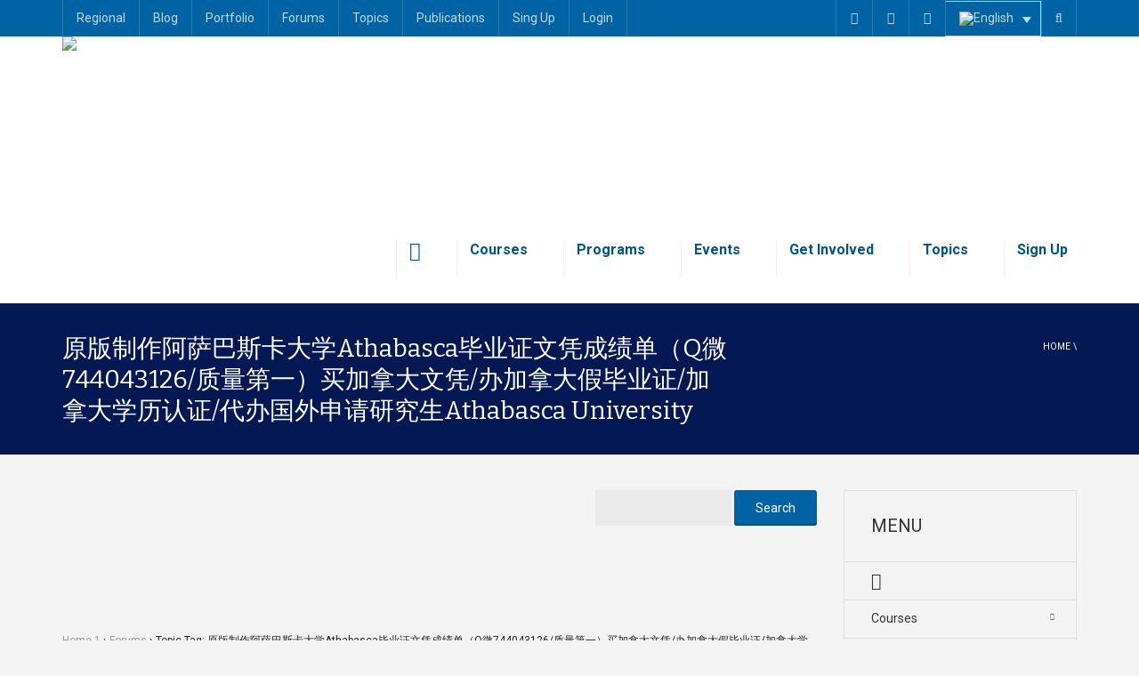

--- FILE ---
content_type: text/html; charset=UTF-8
request_url: https://cinnova.org/forums/topic-tag/%E5%8E%9F%E7%89%88%E5%88%B6%E4%BD%9C%E9%98%BF%E8%90%A8%E5%B7%B4%E6%96%AF%E5%8D%A1%E5%A4%A7%E5%AD%A6athabasca%E6%AF%95%E4%B8%9A%E8%AF%81%E6%96%87%E5%87%AD%E6%88%90%E7%BB%A9%E5%8D%95%EF%BC%88q%E5%BE%AE7/
body_size: 30061
content:
<!DOCTYPE html>
<!--[if IE 7]>
<html class="ie ie7" lang="en-US">
<![endif]-->
<!--[if IE 8]>
<html class="ie ie8" lang="en-US">
<![endif]-->
<!--[if !(IE 7) | !(IE 8)  ]><!-->
<html lang="en-US">
<!--<![endif]-->
<head>
<meta charset="UTF-8" />
<meta name="viewport" content="width=device-width, minimum-scale=1.0, initial-scale=1.0">
<title>Topic Tag: 原版制作阿萨巴斯卡大学Athabasca毕业证文凭成绩单（Q微744043126/质量第一）买加拿大文凭/办加拿大假毕业证/加拿大学历认证/代办国外申请研究生Athabasca University | CINNOVA</title>
<link rel="profile" href="http://gmpg.org/xfn/11" />
<link rel="pingback" href="https://cinnova.org/xmlrpc.php" />
<!--[if lt IE 9]>
<script src="https://cinnova.org/wp-content/themes/university/js/html5.js" type="text/javascript"></script>
<![endif]-->
<!--[if lte IE 9]>
<link rel="stylesheet" type="text/css" href="https://cinnova.org/wp-content/themes/university/css/ie.css" />
<![endif]-->
	<meta property="description" content="Center for Innovation and Sustainable Development"/>
	<link rel='dns-prefetch' href='//fonts.googleapis.com' />
<link rel='dns-prefetch' href='//s.w.org' />
<link rel="alternate" type="application/rss+xml" title="CINNOVA &raquo; Feed" href="https://cinnova.org/feed/" />
<link rel="alternate" type="application/rss+xml" title="CINNOVA &raquo; Comments Feed" href="https://cinnova.org/comments/feed/" />
<link rel="alternate" type="application/rss+xml" title="CINNOVA &raquo; 原版制作阿萨巴斯卡大学Athabasca毕业证文凭成绩单（Q微744043126/质量第一）买加拿大文凭/办加拿大假毕业证/加拿大学历认证/代办国外申请研究生Athabasca University Topic Tag Feed" href="https://cinnova.org/forums/topic-tag/%e5%8e%9f%e7%89%88%e5%88%b6%e4%bd%9c%e9%98%bf%e8%90%a8%e5%b7%b4%e6%96%af%e5%8d%a1%e5%a4%a7%e5%ad%a6athabasca%e6%af%95%e4%b8%9a%e8%af%81%e6%96%87%e5%87%ad%e6%88%90%e7%bb%a9%e5%8d%95%ef%bc%88q%e5%be%ae7/feed/" />
		<script type="text/javascript">
			window._wpemojiSettings = {"baseUrl":"https:\/\/s.w.org\/images\/core\/emoji\/13.0.0\/72x72\/","ext":".png","svgUrl":"https:\/\/s.w.org\/images\/core\/emoji\/13.0.0\/svg\/","svgExt":".svg","source":{"concatemoji":"https:\/\/cinnova.org\/wp-includes\/js\/wp-emoji-release.min.js?ver=5.5.17"}};
			!function(e,a,t){var n,r,o,i=a.createElement("canvas"),p=i.getContext&&i.getContext("2d");function s(e,t){var a=String.fromCharCode;p.clearRect(0,0,i.width,i.height),p.fillText(a.apply(this,e),0,0);e=i.toDataURL();return p.clearRect(0,0,i.width,i.height),p.fillText(a.apply(this,t),0,0),e===i.toDataURL()}function c(e){var t=a.createElement("script");t.src=e,t.defer=t.type="text/javascript",a.getElementsByTagName("head")[0].appendChild(t)}for(o=Array("flag","emoji"),t.supports={everything:!0,everythingExceptFlag:!0},r=0;r<o.length;r++)t.supports[o[r]]=function(e){if(!p||!p.fillText)return!1;switch(p.textBaseline="top",p.font="600 32px Arial",e){case"flag":return s([127987,65039,8205,9895,65039],[127987,65039,8203,9895,65039])?!1:!s([55356,56826,55356,56819],[55356,56826,8203,55356,56819])&&!s([55356,57332,56128,56423,56128,56418,56128,56421,56128,56430,56128,56423,56128,56447],[55356,57332,8203,56128,56423,8203,56128,56418,8203,56128,56421,8203,56128,56430,8203,56128,56423,8203,56128,56447]);case"emoji":return!s([55357,56424,8205,55356,57212],[55357,56424,8203,55356,57212])}return!1}(o[r]),t.supports.everything=t.supports.everything&&t.supports[o[r]],"flag"!==o[r]&&(t.supports.everythingExceptFlag=t.supports.everythingExceptFlag&&t.supports[o[r]]);t.supports.everythingExceptFlag=t.supports.everythingExceptFlag&&!t.supports.flag,t.DOMReady=!1,t.readyCallback=function(){t.DOMReady=!0},t.supports.everything||(n=function(){t.readyCallback()},a.addEventListener?(a.addEventListener("DOMContentLoaded",n,!1),e.addEventListener("load",n,!1)):(e.attachEvent("onload",n),a.attachEvent("onreadystatechange",function(){"complete"===a.readyState&&t.readyCallback()})),(n=t.source||{}).concatemoji?c(n.concatemoji):n.wpemoji&&n.twemoji&&(c(n.twemoji),c(n.wpemoji)))}(window,document,window._wpemojiSettings);
		</script>
		<style type="text/css">
img.wp-smiley,
img.emoji {
	display: inline !important;
	border: none !important;
	box-shadow: none !important;
	height: 1em !important;
	width: 1em !important;
	margin: 0 .07em !important;
	vertical-align: -0.1em !important;
	background: none !important;
	padding: 0 !important;
}
</style>
	<link rel='stylesheet' id='wp-block-library-css'  href='https://cinnova.org/wp-includes/css/dist/block-library/style.min.css?ver=5.5.17' type='text/css' media='all' />
<link rel='stylesheet' id='bp-login-form-block-css'  href='https://cinnova.org/wp-content/plugins/buddypress/bp-core/css/blocks/login-form.min.css?ver=10.3.0' type='text/css' media='all' />
<link rel='stylesheet' id='bp-member-block-css'  href='https://cinnova.org/wp-content/plugins/buddypress/bp-members/css/blocks/member.min.css?ver=10.3.0' type='text/css' media='all' />
<link rel='stylesheet' id='bp-members-block-css'  href='https://cinnova.org/wp-content/plugins/buddypress/bp-members/css/blocks/members.min.css?ver=10.3.0' type='text/css' media='all' />
<link rel='stylesheet' id='bp-dynamic-members-block-css'  href='https://cinnova.org/wp-content/plugins/buddypress/bp-members/css/blocks/dynamic-members.min.css?ver=10.3.0' type='text/css' media='all' />
<link rel='stylesheet' id='bp-latest-activities-block-css'  href='https://cinnova.org/wp-content/plugins/buddypress/bp-activity/css/blocks/latest-activities.min.css?ver=10.3.0' type='text/css' media='all' />
<link rel='stylesheet' id='wc-blocks-vendors-style-css'  href='https://cinnova.org/wp-content/plugins/woocommerce/packages/woocommerce-blocks/build/wc-blocks-vendors-style.css?ver=7.4.3' type='text/css' media='all' />
<link rel='stylesheet' id='wc-blocks-style-css'  href='https://cinnova.org/wp-content/plugins/woocommerce/packages/woocommerce-blocks/build/wc-blocks-style.css?ver=7.4.3' type='text/css' media='all' />
<link rel='stylesheet' id='learndash-blocks-css'  href='https://cinnova.org/wp-content/plugins/sfwd-lms/includes/gutenberg/lib/../assets/css/blocks.style.css?ver=3.2.2' type='text/css' media='all' />
<link rel='stylesheet' id='bbp-default-css'  href='https://cinnova.org/wp-content/plugins/bbpress/templates/default/css/bbpress.min.css?ver=2.6.9' type='text/css' media='all' />
<link rel='stylesheet' id='bp-legacy-css-css'  href='https://cinnova.org/wp-content/plugins/buddypress/bp-templates/bp-legacy/css/buddypress.min.css?ver=10.3.0' type='text/css' media='screen' />
<link rel='stylesheet' id='contact-form-7-css'  href='https://cinnova.org/wp-content/plugins/contact-form-7/includes/css/styles.css?ver=5.5.6.1' type='text/css' media='all' />
<style id='contact-form-7-inline-css' type='text/css'>
.wpcf7 .wpcf7-recaptcha iframe {margin-bottom: 0;}.wpcf7 .wpcf7-recaptcha[data-align="center"] > div {margin: 0 auto;}.wpcf7 .wpcf7-recaptcha[data-align="right"] > div {margin: 0 0 0 auto;}
</style>
<link rel='stylesheet' id='rs-plugin-settings-css'  href='https://cinnova.org/wp-content/plugins/revslider/public/assets/css/settings.css?ver=5.4.8.3' type='text/css' media='all' />
<style id='rs-plugin-settings-inline-css' type='text/css'>
@import url(http://fonts.googleapis.com/css?family=Open+Sans:400,800,300,700,600);.tp-caption.medium_bg_red a{color:#253b80;  text-decoration:none}.tp-caption.medium_bg_red a:hover{color:#555555;  text-decoration:underline}.tp-caption.roundedimage img{-webkit-border-radius:300px;  -moz-border-radius:300px;  border-radius:300px}.tp-bullets.simplebullets.navbar{height:35px;  padding:0px 0px}.tp-bullets.simplebullets .bullet{cursor:pointer;  position:relative !important;  background:rgba(0,0,0,0.5) !important;  -webkit-border-radius:10px;  border-radius:10px;  -webkit-box-shadow:none;  -moz-box-shadow:none;  box-shadow:none;  width:6px !important;  height:6px !important;  border:5px solid rgba(0,0,0,0) !important;  display:inline-block;  margin-right:2px !important;  margin-bottom:14px !important;  -webkit-transition:background-color 0.2s,border-color 0.2s;  -moz-transition:background-color 0.2s,border-color 0.2s;  -o-transition:background-color 0.2s,border-color 0.2s;  -ms-transition:background-color 0.2s,border-color 0.2s;  transition:background-color 0.2s,border-color 0.2s;  float:none !important}.tp-bullets.simplebullets .bullet.last{margin-right:0px}.tp-bullets.simplebullets .bullet:hover,.tp-bullets.simplebullets .bullet.selected{-webkit-box-shadow:none;  -moz-box-shadow:none;  box-shadow:none;background:rgba(255,255,255,1) !important;width:6px !important;  height:6px !important;  border:5px solid rgba(0,0,0,1) !important}.tparrows:before{font-family:'revicons';color:#fff;  font-style:normal;  font-weight:normal;  speak:none;  display:inline-block;  text-decoration:inherit;  margin-right:0;  margin-top:0px; margin-left:-2px;  text-align:center;  width:40px;  font-size:20px}.tparrows{cursor:pointer;  background:rgba(0,0,0,0.5) !important;  -webkit-border-radius:5px;  border-radius:5px;  width:40px !important;  height:40px !important}.tparrows:hover{color:#fff}.tp-leftarrow:before{content:'\e824'}.tp-rightarrow:before{content:'\e825'}.tparrows.tp-rightarrow:before{margin-left:1px}.tparrows:hover{background:rgba(0,0,0,1) !important}
</style>
<link rel='stylesheet' id='learndash_quiz_front_css-css'  href='//cinnova.org/wp-content/plugins/sfwd-lms/themes/legacy/templates/learndash_quiz_front.min.css?ver=3.2.2' type='text/css' media='all' />
<link rel='stylesheet' id='jquery-dropdown-css-css'  href='//cinnova.org/wp-content/plugins/sfwd-lms/assets/css/jquery.dropdown.min.css?ver=3.2.2' type='text/css' media='all' />
<link rel='stylesheet' id='learndash_lesson_video-css'  href='//cinnova.org/wp-content/plugins/sfwd-lms/themes/legacy/templates/learndash_lesson_video.min.css?ver=3.2.2' type='text/css' media='all' />
<link rel='stylesheet' id='learndash-front-css'  href='//cinnova.org/wp-content/plugins/sfwd-lms/themes/ld30/assets/css/learndash.min.css?ver=3.2.2' type='text/css' media='all' />
<style id='learndash-front-inline-css' type='text/css'>
		.learndash-wrapper .ld-item-list .ld-item-list-item.ld-is-next,
		.learndash-wrapper .wpProQuiz_content .wpProQuiz_questionListItem label:focus-within {
			border-color: #0984e3;
		}

		/*
		.learndash-wrapper a:not(.ld-button):not(#quiz_continue_link):not(.ld-focus-menu-link):not(.btn-blue):not(#quiz_continue_link):not(.ld-js-register-account):not(#ld-focus-mode-course-heading):not(#btn-join):not(.ld-item-name):not(.ld-table-list-item-preview):not(.ld-lesson-item-preview-heading),
		 */

		.learndash-wrapper .ld-breadcrumbs a,
		.learndash-wrapper .ld-lesson-item.ld-is-current-lesson .ld-lesson-item-preview-heading,
		.learndash-wrapper .ld-lesson-item.ld-is-current-lesson .ld-lesson-title,
		.learndash-wrapper .ld-primary-color-hover:hover,
		.learndash-wrapper .ld-primary-color,
		.learndash-wrapper .ld-primary-color-hover:hover,
		.learndash-wrapper .ld-primary-color,
		.learndash-wrapper .ld-tabs .ld-tabs-navigation .ld-tab.ld-active,
		.learndash-wrapper .ld-button.ld-button-transparent,
		.learndash-wrapper .ld-button.ld-button-reverse,
		.learndash-wrapper .ld-icon-certificate,
		.learndash-wrapper .ld-login-modal .ld-login-modal-login .ld-modal-heading,
		#wpProQuiz_user_content a,
		.learndash-wrapper .ld-item-list .ld-item-list-item a.ld-item-name:hover,
		.learndash-wrapper .ld-focus-comments__heading-actions .ld-expand-button,
		.learndash-wrapper .ld-focus-comments__heading a,
		.learndash-wrapper .ld-focus-comments .comment-respond a,
		.learndash-wrapper .ld-focus-comment .ld-comment-reply a.comment-reply-link:hover,
		.learndash-wrapper .ld-expand-button.ld-button-alternate {
			color: #0984e3 !important;
		}

		.learndash-wrapper .ld-focus-comment.bypostauthor>.ld-comment-wrapper,
		.learndash-wrapper .ld-focus-comment.role-group_leader>.ld-comment-wrapper,
		.learndash-wrapper .ld-focus-comment.role-administrator>.ld-comment-wrapper {
			background-color:rgba(9, 132, 227, 0.03) !important;
		}


		.learndash-wrapper .ld-primary-background,
		.learndash-wrapper .ld-tabs .ld-tabs-navigation .ld-tab.ld-active:after {
			background: #0984e3 !important;
		}



		.learndash-wrapper .ld-course-navigation .ld-lesson-item.ld-is-current-lesson .ld-status-incomplete,
		.learndash-wrapper .ld-focus-comment.bypostauthor:not(.ptype-sfwd-assignment) >.ld-comment-wrapper>.ld-comment-avatar img,
		.learndash-wrapper .ld-focus-comment.role-group_leader>.ld-comment-wrapper>.ld-comment-avatar img,
		.learndash-wrapper .ld-focus-comment.role-administrator>.ld-comment-wrapper>.ld-comment-avatar img {
			border-color: #0984e3 !important;
		}



		.learndash-wrapper .ld-loading::before {
			border-top:3px solid #0984e3 !important;
		}

		.learndash-wrapper .ld-button:hover:not(.learndash-link-previous-incomplete):not(.ld-button-transparent),
		#learndash-tooltips .ld-tooltip:after,
		#learndash-tooltips .ld-tooltip,
		.learndash-wrapper .ld-primary-background,
		.learndash-wrapper .btn-join,
		.learndash-wrapper #btn-join,
		.learndash-wrapper .ld-button:not(.ld-js-register-account):not(.learndash-link-previous-incomplete):not(.ld-button-transparent),
		.learndash-wrapper .ld-expand-button,
		.learndash-wrapper .wpProQuiz_content .wpProQuiz_button:not(.wpProQuiz_button_reShowQuestion):not(.wpProQuiz_button_restartQuiz),
		.learndash-wrapper .wpProQuiz_content .wpProQuiz_button2,
		.learndash-wrapper .ld-focus .ld-focus-sidebar .ld-course-navigation-heading,
		.learndash-wrapper .ld-focus .ld-focus-sidebar .ld-focus-sidebar-trigger,
		.learndash-wrapper .ld-focus-comments .form-submit #submit,
		.learndash-wrapper .ld-login-modal input[type='submit'],
		.learndash-wrapper .ld-login-modal .ld-login-modal-register,
		.learndash-wrapper .wpProQuiz_content .wpProQuiz_certificate a.btn-blue,
		.learndash-wrapper .ld-focus .ld-focus-header .ld-user-menu .ld-user-menu-items a,
		#wpProQuiz_user_content table.wp-list-table thead th,
		#wpProQuiz_overlay_close,
		.learndash-wrapper .ld-expand-button.ld-button-alternate .ld-icon {
			background-color: #0984e3 !important;
		}


		.learndash-wrapper .ld-focus .ld-focus-header .ld-user-menu .ld-user-menu-items:before {
			border-bottom-color: #0984e3 !important;
		}

		.learndash-wrapper .ld-button.ld-button-transparent:hover {
			background: transparent !important;
		}

		.learndash-wrapper .ld-focus .ld-focus-header .sfwd-mark-complete .learndash_mark_complete_button,
		.learndash-wrapper .ld-focus .ld-focus-header #sfwd-mark-complete #learndash_mark_complete_button,
		.learndash-wrapper .ld-button.ld-button-transparent,
		.learndash-wrapper .ld-button.ld-button-alternate,
		.learndash-wrapper .ld-expand-button.ld-button-alternate {
			background-color:transparent !important;
		}

		.learndash-wrapper .ld-focus-header .ld-user-menu .ld-user-menu-items a,
		.learndash-wrapper .ld-button.ld-button-reverse:hover,
		.learndash-wrapper .ld-alert-success .ld-alert-icon.ld-icon-certificate,
		.learndash-wrapper .ld-alert-warning .ld-button:not(.learndash-link-previous-incomplete),
		.learndash-wrapper .ld-primary-background.ld-status {
			color:white !important;
		}

		.learndash-wrapper .ld-status.ld-status-unlocked {
			background-color: rgba(9,132,227,0.2) !important;
			color: #0984e3 !important;
		}

		.learndash-wrapper .wpProQuiz_content .wpProQuiz_addToplist {
			background-color: rgba(9,132,227,0.1) !important;
			border: 1px solid #0984e3 !important;
		}

		.learndash-wrapper .wpProQuiz_content .wpProQuiz_toplistTable th {
			background: #0984e3 !important;
		}

		.learndash-wrapper .wpProQuiz_content .wpProQuiz_toplistTrOdd {
			background-color: rgba(9,132,227,0.1) !important;
		}

		.learndash-wrapper .wpProQuiz_content .wpProQuiz_reviewDiv li.wpProQuiz_reviewQuestionTarget {
			background-color: #0984e3 !important;
		}

		
		.learndash-wrapper #quiz_continue_link,
		.learndash-wrapper .ld-secondary-background,
		.learndash-wrapper .learndash_mark_complete_button,
		.learndash-wrapper #learndash_mark_complete_button,
		.learndash-wrapper .ld-status-complete,
		.learndash-wrapper .ld-alert-success .ld-button,
		.learndash-wrapper .ld-alert-success .ld-alert-icon {
			background-color: #81d742 !important;
		}

		.learndash-wrapper .wpProQuiz_content a#quiz_continue_link {
			background-color: #81d742 !important;
		}

		.learndash-wrapper .course_progress .sending_progress_bar {
			background: #81d742 !important;
		}

		.learndash-wrapper .wpProQuiz_content .wpProQuiz_button_reShowQuestion:hover, .learndash-wrapper .wpProQuiz_content .wpProQuiz_button_restartQuiz:hover {
			background-color: #81d742 !important;
			opacity: 0.75;
		}

		.learndash-wrapper .ld-secondary-color-hover:hover,
		.learndash-wrapper .ld-secondary-color,
		.learndash-wrapper .ld-focus .ld-focus-header .sfwd-mark-complete .learndash_mark_complete_button,
		.learndash-wrapper .ld-focus .ld-focus-header #sfwd-mark-complete #learndash_mark_complete_button,
		.learndash-wrapper .ld-focus .ld-focus-header .sfwd-mark-complete:after {
			color: #81d742 !important;
		}

		.learndash-wrapper .ld-secondary-in-progress-icon {
			border-left-color: #81d742 !important;
			border-top-color: #81d742 !important;
		}

		.learndash-wrapper .ld-alert-success {
			border-color: #81d742;
			background-color: transparent !important;
		}

		.learndash-wrapper .wpProQuiz_content .wpProQuiz_reviewQuestion li.wpProQuiz_reviewQuestionSolved,
		.learndash-wrapper .wpProQuiz_content .wpProQuiz_box li.wpProQuiz_reviewQuestionSolved {
			background-color: #81d742 !important;
		}

		.learndash-wrapper .wpProQuiz_content  .wpProQuiz_reviewLegend span.wpProQuiz_reviewColor_Answer {
			background-color: #81d742 !important;
		}

		
		.learndash-wrapper .ld-alert-warning {
			background-color:transparent;
		}

		.learndash-wrapper .ld-status-waiting,
		.learndash-wrapper .ld-alert-warning .ld-alert-icon {
			background-color: #dda756 !important;
		}

		.learndash-wrapper .ld-tertiary-color-hover:hover,
		.learndash-wrapper .ld-tertiary-color,
		.learndash-wrapper .ld-alert-warning {
			color: #dda756 !important;
		}

		.learndash-wrapper .ld-tertiary-background {
			background-color: #dda756 !important;
		}

		.learndash-wrapper .ld-alert-warning {
			border-color: #dda756 !important;
		}

		.learndash-wrapper .ld-tertiary-background,
		.learndash-wrapper .ld-alert-warning .ld-alert-icon {
			color:white !important;
		}

		.learndash-wrapper .wpProQuiz_content .wpProQuiz_reviewQuestion li.wpProQuiz_reviewQuestionReview,
		.learndash-wrapper .wpProQuiz_content .wpProQuiz_box li.wpProQuiz_reviewQuestionReview {
			background-color: #dda756 !important;
		}

		.learndash-wrapper .wpProQuiz_content  .wpProQuiz_reviewLegend span.wpProQuiz_reviewColor_Review {
			background-color: #dda756 !important;
		}

				.learndash-wrapper .ld-focus .ld-focus-main .ld-focus-content {
			max-width: inherit;
		}
		
</style>
<link rel='stylesheet' id='woocommerce-layout-css'  href='https://cinnova.org/wp-content/plugins/woocommerce/assets/css/woocommerce-layout.css?ver=6.5.1' type='text/css' media='all' />
<link rel='stylesheet' id='woocommerce-smallscreen-css'  href='https://cinnova.org/wp-content/plugins/woocommerce/assets/css/woocommerce-smallscreen.css?ver=6.5.1' type='text/css' media='only screen and (max-width: 768px)' />
<link rel='stylesheet' id='woocommerce-general-css'  href='https://cinnova.org/wp-content/plugins/woocommerce/assets/css/woocommerce.css?ver=6.5.1' type='text/css' media='all' />
<style id='woocommerce-inline-inline-css' type='text/css'>
.woocommerce form .form-row .required { visibility: visible; }
</style>
<link rel='stylesheet' id='wpml-legacy-dropdown-0-css'  href='//cinnova.org/wp-content/plugins/sitepress-multilingual-cms/templates/language-switchers/legacy-dropdown/style.css?ver=1' type='text/css' media='all' />
<style id='wpml-legacy-dropdown-0-inline-css' type='text/css'>
.wpml-ls-sidebars-topnav_sidebar .wpml-ls-current-language>a {background-color:#0064a4;}
.wpml-ls-statics-shortcode_actions, .wpml-ls-statics-shortcode_actions .wpml-ls-sub-menu, .wpml-ls-statics-shortcode_actions a {border-color:#cdcdcd;}.wpml-ls-statics-shortcode_actions a {color:#444444;background-color:#ffffff;}.wpml-ls-statics-shortcode_actions a:hover,.wpml-ls-statics-shortcode_actions a:focus {color:#000000;background-color:#eeeeee;}.wpml-ls-statics-shortcode_actions .wpml-ls-current-language>a {color:#444444;background-color:#ffffff;}.wpml-ls-statics-shortcode_actions .wpml-ls-current-language:hover>a, .wpml-ls-statics-shortcode_actions .wpml-ls-current-language>a:focus {color:#000000;background-color:#eeeeee;}
#icl_lang_sel_widget-3, #icl_lang_sel_widget-3 a { color: #000; } .normal-sidebar .widget ul .wpml-ls-slot-footer_sidebar::before { display: none; }
</style>
<link rel='stylesheet' id='wp-pagenavi-css'  href='https://cinnova.org/wp-content/plugins/wp-pagenavi/pagenavi-css.css?ver=2.70' type='text/css' media='all' />
<link rel='stylesheet' id='bootstrap-css'  href='https://cinnova.org/wp-content/themes/university/css/bootstrap.min.css?ver=5.5.17' type='text/css' media='all' />
<link rel='stylesheet' id='font-awesome-css'  href='https://cinnova.org/wp-content/themes/university/fonts/css/font-awesome.min.css?ver=5.5.17' type='text/css' media='all' />
<link rel='stylesheet' id='owl-carousel-css'  href='https://cinnova.org/wp-content/themes/university/js/owl-carousel/owl.carousel.min.css?ver=5.5.17' type='text/css' media='all' />
<link rel='stylesheet' id='owl-carousel-theme-css'  href='https://cinnova.org/wp-content/themes/university/js/owl-carousel/owl.theme.default.min.css?ver=5.5.17' type='text/css' media='all' />
<link rel='stylesheet' id='parent-style-css'  href='https://cinnova.org/wp-content/themes/university/style.css?ver=5.5.17' type='text/css' media='all' />
<link rel='stylesheet' id='google-font-css'  href='//fonts.googleapis.com/css?family=Roboto%3A400%2C300%2C500%2C400italic%2C700%2C500italic%2FScript%3Alatin-ext%7CBitter&#038;ver=5.5.17' type='text/css' media='all' />
<link rel='stylesheet' id='style-css'  href='https://cinnova.org/wp-content/themes/university-child/style.css?ver=5.5.17' type='text/css' media='all' />
<link rel='stylesheet' id='university-learndash-css'  href='https://cinnova.org/wp-content/themes/university/css/u-learndash.css?ver=5.5.17' type='text/css' media='all' />
<link rel='stylesheet' id='university-buddypress-css'  href='https://cinnova.org/wp-content/themes/university/css/u-buddypress.css?ver=5.5.17' type='text/css' media='all' />
<!--[if lt IE 9]>
<link rel='stylesheet' id='vc_lte_ie9-css'  href='https://cinnova.org/wp-content/plugins/js_composer/assets/css/vc_lte_ie9.min.css?ver=6.0.3' type='text/css' media='screen' />
<![endif]-->
<script type='text/javascript' src='https://cinnova.org/wp-includes/js/jquery/jquery.js?ver=1.12.4-wp' id='jquery-core-js'></script>
<script type='text/javascript' src='https://cinnova.org/wp-includes/js/jquery/jquery-migrate.min.js?ver=1.4.1' id='jquery-migrate-js'></script>
<script type='text/javascript' src='https://cinnova.org/wp-content/plugins/sitepress-multilingual-cms/res/js/jquery.cookie.js?ver=4.4.2' id='jquery.cookie-js'></script>
<script type='text/javascript' id='wpml-cookie-js-extra'>
/* <![CDATA[ */
var wpml_cookies = {"wp-wpml_current_language":{"value":"en","expires":1,"path":"\/"}};
var wpml_cookies = {"wp-wpml_current_language":{"value":"en","expires":1,"path":"\/"}};
/* ]]> */
</script>
<script type='text/javascript' src='https://cinnova.org/wp-content/plugins/sitepress-multilingual-cms/res/js/cookies/language-cookie.js?ver=4.4.2' id='wpml-cookie-js'></script>
<script type='text/javascript' src='https://cinnova.org/wp-content/plugins/sfwd-lms/includes/gutenberg/lib/../assets/js/frontend.blocks.js?ver=3.2.2' id='ldlms-blocks-frontend-js'></script>
<script type='text/javascript' id='bp-confirm-js-extra'>
/* <![CDATA[ */
var BP_Confirm = {"are_you_sure":"Are you sure?"};
/* ]]> */
</script>
<script type='text/javascript' src='https://cinnova.org/wp-content/plugins/buddypress/bp-core/js/confirm.min.js?ver=10.3.0' id='bp-confirm-js'></script>
<script type='text/javascript' src='https://cinnova.org/wp-content/plugins/buddypress/bp-core/js/widget-members.min.js?ver=10.3.0' id='bp-widget-members-js'></script>
<script type='text/javascript' src='https://cinnova.org/wp-content/plugins/buddypress/bp-core/js/jquery-query.min.js?ver=10.3.0' id='bp-jquery-query-js'></script>
<script type='text/javascript' src='https://cinnova.org/wp-content/plugins/buddypress/bp-core/js/vendor/jquery-cookie.min.js?ver=10.3.0' id='bp-jquery-cookie-js'></script>
<script type='text/javascript' src='https://cinnova.org/wp-content/plugins/buddypress/bp-core/js/vendor/jquery-scroll-to.min.js?ver=10.3.0' id='bp-jquery-scroll-to-js'></script>
<script type='text/javascript' id='bp-legacy-js-js-extra'>
/* <![CDATA[ */
var BP_DTheme = {"accepted":"Accepted","close":"Close","comments":"comments","leave_group_confirm":"Are you sure you want to leave this group?","mark_as_fav":"Favorite","my_favs":"My Favorites","rejected":"Rejected","remove_fav":"Remove Favorite","show_all":"Show all","show_all_comments":"Show all comments for this thread","show_x_comments":"Show all comments (%d)","unsaved_changes":"Your profile has unsaved changes. If you leave the page, the changes will be lost.","view":"View","store_filter_settings":""};
/* ]]> */
</script>
<script type='text/javascript' src='https://cinnova.org/wp-content/plugins/buddypress/bp-templates/bp-legacy/js/buddypress.min.js?ver=10.3.0' id='bp-legacy-js-js'></script>
<script type='text/javascript' src='https://cinnova.org/wp-content/plugins/revslider/public/assets/js/jquery.themepunch.tools.min.js?ver=5.4.8.3' id='tp-tools-js'></script>
<script type='text/javascript' src='https://cinnova.org/wp-content/plugins/revslider/public/assets/js/jquery.themepunch.revolution.min.js?ver=5.4.8.3' id='revmin-js'></script>
<script type='text/javascript' src='https://cinnova.org/wp-content/plugins/woocommerce/assets/js/jquery-blockui/jquery.blockUI.min.js?ver=2.7.0-wc.6.5.1' id='jquery-blockui-js'></script>
<script type='text/javascript' id='wc-add-to-cart-js-extra'>
/* <![CDATA[ */
var wc_add_to_cart_params = {"ajax_url":"\/wp-admin\/admin-ajax.php","wc_ajax_url":"\/?wc-ajax=%%endpoint%%","i18n_view_cart":"View cart","cart_url":"https:\/\/cinnova.org\/cart\/","is_cart":"","cart_redirect_after_add":"yes"};
/* ]]> */
</script>
<script type='text/javascript' src='https://cinnova.org/wp-content/plugins/woocommerce/assets/js/frontend/add-to-cart.min.js?ver=6.5.1' id='wc-add-to-cart-js'></script>
<script type='text/javascript' src='//cinnova.org/wp-content/plugins/sitepress-multilingual-cms/templates/language-switchers/legacy-dropdown/script.js?ver=1' id='wpml-legacy-dropdown-0-js'></script>
<script type='text/javascript' src='https://cinnova.org/wp-content/plugins/js_composer/assets/js/vendors/woocommerce-add-to-cart.js?ver=6.0.3' id='vc_woocommerce-add-to-cart-js-js'></script>
<script type='text/javascript' src='https://cinnova.org/wp-content/themes/university/js/bootstrap.min.js?ver=5.5.17' id='bootstrap-js'></script>
<script type='text/javascript' src='https://cinnova.org/wp-content/themes/university/js/cactus-themes.js?ver=2.1' id='cactus-themes-js'></script>
<script type='text/javascript' id='wpml-browser-redirect-js-extra'>
/* <![CDATA[ */
var wpml_browser_redirect_params = {"pageLanguage":"en","languageUrls":{"en_us":"https:\/\/cinnova.org\/forums\/topic-tag\/%e5%8e%9f%e7%89%88%e5%88%b6%e4%bd%9c%e9%98%bf%e8%90%a8%e5%b7%b4%e6%96%af%e5%8d%a1%e5%a4%a7%e5%ad%a6athabasca%e6%af%95%e4%b8%9a%e8%af%81%e6%96%87%e5%87%ad%e6%88%90%e7%bb%a9%e5%8d%95%ef%bc%88q%e5%be%ae7\/","en":"https:\/\/cinnova.org\/forums\/topic-tag\/%e5%8e%9f%e7%89%88%e5%88%b6%e4%bd%9c%e9%98%bf%e8%90%a8%e5%b7%b4%e6%96%af%e5%8d%a1%e5%a4%a7%e5%ad%a6athabasca%e6%af%95%e4%b8%9a%e8%af%81%e6%96%87%e5%87%ad%e6%88%90%e7%bb%a9%e5%8d%95%ef%bc%88q%e5%be%ae7\/","us":"https:\/\/cinnova.org\/forums\/topic-tag\/%e5%8e%9f%e7%89%88%e5%88%b6%e4%bd%9c%e9%98%bf%e8%90%a8%e5%b7%b4%e6%96%af%e5%8d%a1%e5%a4%a7%e5%ad%a6athabasca%e6%af%95%e4%b8%9a%e8%af%81%e6%96%87%e5%87%ad%e6%88%90%e7%bb%a9%e5%8d%95%ef%bc%88q%e5%be%ae7\/","es_es":"https:\/\/cinnova.org\/es\/","es":"https:\/\/cinnova.org\/es\/","fr_fr":"https:\/\/cinnova.org\/fr\/","fr":"https:\/\/cinnova.org\/fr\/"},"cookie":{"name":"_icl_visitor_lang_js","domain":"cinnova.org","path":"\/","expiration":24}};
/* ]]> */
</script>
<script type='text/javascript' src='https://cinnova.org/wp-content/plugins/sitepress-multilingual-cms/dist/js/browser-redirect/app.js?ver=4.4.2' id='wpml-browser-redirect-js'></script>
<link rel="https://api.w.org/" href="https://cinnova.org/wp-json/" /><link rel="EditURI" type="application/rsd+xml" title="RSD" href="https://cinnova.org/xmlrpc.php?rsd" />
<link rel="wlwmanifest" type="application/wlwmanifest+xml" href="https://cinnova.org/wp-includes/wlwmanifest.xml" /> 
<meta name="generator" content="WordPress 5.5.17" />
<meta name="generator" content="WooCommerce 6.5.1" />
<meta name="generator" content="WPML ver:4.4.2 stt:1,4,2;" />

	<script type="text/javascript">var ajaxurl = 'https://cinnova.org/wp-admin/admin-ajax.php';</script>

	<noscript><style>.woocommerce-product-gallery{ opacity: 1 !important; }</style></noscript>
	<meta name="generator" content="Powered by WPBakery Page Builder - drag and drop page builder for WordPress."/>
<meta name="generator" content="Powered by Slider Revolution 5.4.8.3 - responsive, Mobile-Friendly Slider Plugin for WordPress with comfortable drag and drop interface." />
<link rel="icon" href="https://cinnova.org/wp-content/uploads/2020/06/cropped-Favicon-final-32x32.png" sizes="32x32" />
<link rel="icon" href="https://cinnova.org/wp-content/uploads/2020/06/cropped-Favicon-final-192x192.png" sizes="192x192" />
<link rel="apple-touch-icon" href="https://cinnova.org/wp-content/uploads/2020/06/cropped-Favicon-final-180x180.png" />
<meta name="msapplication-TileImage" content="https://cinnova.org/wp-content/uploads/2020/06/cropped-Favicon-final-270x270.png" />
<script type="text/javascript">function setREVStartSize(e){									
						try{ e.c=jQuery(e.c);var i=jQuery(window).width(),t=9999,r=0,n=0,l=0,f=0,s=0,h=0;
							if(e.responsiveLevels&&(jQuery.each(e.responsiveLevels,function(e,f){f>i&&(t=r=f,l=e),i>f&&f>r&&(r=f,n=e)}),t>r&&(l=n)),f=e.gridheight[l]||e.gridheight[0]||e.gridheight,s=e.gridwidth[l]||e.gridwidth[0]||e.gridwidth,h=i/s,h=h>1?1:h,f=Math.round(h*f),"fullscreen"==e.sliderLayout){var u=(e.c.width(),jQuery(window).height());if(void 0!=e.fullScreenOffsetContainer){var c=e.fullScreenOffsetContainer.split(",");if (c) jQuery.each(c,function(e,i){u=jQuery(i).length>0?u-jQuery(i).outerHeight(!0):u}),e.fullScreenOffset.split("%").length>1&&void 0!=e.fullScreenOffset&&e.fullScreenOffset.length>0?u-=jQuery(window).height()*parseInt(e.fullScreenOffset,0)/100:void 0!=e.fullScreenOffset&&e.fullScreenOffset.length>0&&(u-=parseInt(e.fullScreenOffset,0))}f=u}else void 0!=e.minHeight&&f<e.minHeight&&(f=e.minHeight);e.c.closest(".rev_slider_wrapper").css({height:f})					
						}catch(d){console.log("Failure at Presize of Slider:"+d)}						
					};</script>
<!-- custom css -->
				<style type="text/css">    .main-color-1, .main-color-1-hover:hover, a:hover, a:focus,
    header .multi-column > .dropdown-menu>li>a:hover,
    header .multi-column > .dropdown-menu .menu-column>li>a:hover,
    #main-nav.nav-style-2 .navbar-nav>li:hover>a,
    #main-nav.nav-style-2 .navbar-nav>.current-menu-item>a,
    #main-nav.nav-style-3 .navbar-nav>li:hover>a,
    #main-nav.nav-style-3 .navbar-nav>.current-menu-item>a,
    .item-meta a:not(.btn):hover,
    .map-link.small-text,
    .single-u_event .event-info .cat-link:hover,
    .single-course-detail .cat-link:hover,
    .related-event .ev-title a:hover,
    #checkout-uni li.active a,
    .woocommerce-review-link,
    .woocommerce #content div.product p.price,
    .woocommerce-tabs .active,
    .woocommerce p.stars a, .woocommerce-page p.stars a,
    .woocommerce .star-rating:before, .woocommerce-page .star-rating:before, .woocommerce .star-rating span:before, .woocommerce-page .star-rating span:before, .woocommerce ul.products li.product .price, .woocommerce-page ul.products li.product .price,
    .woocommerce .uni-thankyou-page .order_item .product-name,
    .woocommerce .uni-thankyou-page .addresses h3,
    .wpb_wrapper .wpb_content_element .wpb_tabs_nav li.ui-tabs-active, .wpb_wrapper .wpb_content_element .wpb_tabs_nav li:hover,
    .wpb_wrapper .wpb_content_element .wpb_tabs_nav li.ui-tabs-active a, .wpb_wrapper .wpb_content_element .wpb_tabs_nav li:hover a,
    li.bbp-topic-title .bbp-topic-permalink:hover, #bbpress-forums li.bbp-body ul.topic .bbp-topic-title:hover a, #bbpress-forums li.bbp-body ul.forum .bbp-forum-info:hover .bbp-forum-title,
    #bbpress-forums li.bbp-body ul.topic .bbp-topic-title:hover:before, #bbpress-forums li.bbp-body ul.forum .bbp-forum-info:hover:before,
    #bbpress-forums .bbp-body li.bbp-forum-freshness .bbp-author-name,
    .bbp-topic-meta .bbp-topic-started-by a,
    div.bbp-template-notice a.bbp-author-name,
    #bbpress-forums .bbp-body li.bbp-topic-freshness .bbp-author-name,
    #bbpress-forums #bbp-user-wrapper h2.entry-title,
    .bbp-reply-header .bbp-meta a:hover,
    .member-tax a:hover,
    #bbpress-forums #subscription-toggle a,
    .uni-orderbar .dropdown-menu li a:hover,
    .main-menu.affix .sticky-gototop:hover{
        color:#0064a4;
    }
    .related-item .price{color:#0064a4 !important;}
    .main-color-1-bg, .main-color-1-bg-hover:hover,
    input[type=submit],
    table:not(.shop_table)>thead, table:not(.shop_table)>tbody>tr:hover>td, table:not(.shop_table)>tbody>tr:hover>th,
    header .dropdown-menu>li>a:hover, header .dropdown-menu>li>a:focus,
    header .multi-column > .dropdown-menu li.menu-item:hover,
	header .multi-column > .dropdown-menu .menu-column li.menu-item:hover,
    .un-icon:hover, .dark-div .un-icon:hover,
    .woocommerce-cart .shop_table.cart thead tr,
    .uni-addtocart .add-text,
    .event-classic-item .item-thumbnail:hover a:before,
    .owl-carousel .owl-dots .owl-dot.active span, .owl-carousel .owl-dots .owl-dot:hover span,
    .course-list-table>tbody>tr:hover>td, .course-list-table>tbody>tr:hover>th,
    .project-item:hover .project-item-excerpt,
    .navbar-inverse .navbar-nav>li>a:after, .navbar-inverse .navbar-nav>li>a:focus:after,
    .topnav-sidebar #lang_sel_click ul ul a:hover,
    div.bbp-submit-wrapper .button,
	.topnav-sidebar #lang_sel ul ul a:hover{
        background-color:#0064a4;
    }
    #sidebar .widget_nav_menu  #widget-inner ul li a:hover,
    .main-color-1-border{
        border-color:#0064a4;
    }
    .btn-primary, .un-button-2, .un-button-2-lg,
    .woocommerce a.button, .woocommerce button.button, .woocommerce input.button, .woocommerce #respond input#submit, .woocommerce #content input.button, .woocommerce-page a.button, 				    .woocommerce-page button.button, .woocommerce-page input.button, .woocommerce-page #respond input#submit, .woocommerce-page #content input.button,
    .woocommerce #review_form #respond .form-submit input, .woocommerce-page #review_form #respond .form-submit input,
    .wpb_wrapper .wpb_accordion .wpb_accordion_wrapper .ui-accordion-header-active, .wpb_wrapper .wpb_accordion .wpb_accordion_wrapper .wpb_accordion_header:hover,
    .wpb_wrapper .wpb_toggle:hover, #content .wpb_wrapper h4.wpb_toggle:hover, .wpb_wrapper #content h4.wpb_toggle:hover,
	.wpb_wrapper .wpb_toggle_title_active, #content .wpb_wrapper h4.wpb_toggle_title_active, .wpb_wrapper #content h4.wpb_toggle_title_active{
    	background-color: #0064a4;
    	border-color: #0064a4;
    }
    .woocommerce ul.products li.product .onsale, .woocommerce-page ul.products li.product .onsale,
    .single-product.woocommerce .images span.onsale, .single-product.woocommerce-page .images span.onsale,
    #sidebar .widget_nav_menu  #widget-inner ul li a:hover,
    .woocommerce a.button, .woocommerce button.button, .woocommerce input.button, .woocommerce #respond input#submit, .woocommerce #content input.button, .woocommerce-page a.button, 				    .woocommerce-page button.button, .woocommerce-page input.button, .woocommerce-page #respond input#submit, .woocommerce-page #content input.button,
    .woocommerce #review_form #respond .form-submit input, .woocommerce-page #review_form #respond .form-submit input,
    .main-menu.affix .navbar-nav>.current-menu-item>a,
    .main-menu.affix .navbar-nav>.current-menu-item>a:focus,
    #bbpress-forums li.bbp-header,
    #bbpress-forums div.bbp-reply-author .bbp-author-role,
    #bbp-search-form #bbp_search_submit,
    #bbpress-forums #bbp-single-user-details #bbp-user-navigation li:hover,
    #main-nav .main-menu.affix .navbar-nav>li:hover>a{
        background:#0064a4;
    }
    .woocommerce a.button, .woocommerce button.button, .woocommerce input.button, .woocommerce #respond input#submit, .woocommerce #content input.button, .woocommerce-page a.button, 	    
    .woocommerce-page button.button, .woocommerce-page input.button, .woocommerce-page #respond input#submit, .woocommerce-page #content input.button, .woocommerce a.button.alt, 
    .woocommerce button.button.alt, .woocommerce input.button.alt, .woocommerce #respond input#submit.alt, .woocommerce #content input.button.alt, .woocommerce-page a.button.alt,
    .woocommerce-page button.button.alt, .woocommerce-page input.button.alt, .woocommerce-page #respond input#submit.alt, .woocommerce-page #content input.button.alt, 
    .woocommerce #review_form #respond .form-submit input, .woocommerce-page #review_form #respond .form-submit input{background:#0064a4;}
    .thumbnail-overlay {
    	background: rgba(0,100,164,0.8);
    }
    
    .event-default-red ,
    .container.cal-event-list .event-btt:hover,
    #calendar-options .right-options ul li ul li:hover, #calendar-options .right-options ul li ul li:hover a,
    #stm-list-calendar .panel-group .panel .panel-heading .panel-title a.collapsed:hover { background:#0064a4 !important;}
    
    .cal-day-weekend span[data-cal-date],
    #cal-slide-content a.event-item:hover, .cal-slide-content a.event-item:hover,
    .container.cal-event-list .owl-controls .owl-prev:hover i:before, 
    .container.cal-event-list .close-button:hover i:before,
    #calendar-options a:hover,
    .container.cal-event-list .owl-controls .owl-next:hover i:before,
    #calendar-options a.active {color:#0064a4 !important;}
    .container.cal-event-list .owl-controls .owl-prev:hover,
    .container.cal-event-list .owl-controls .owl-next:hover,
    .container.cal-event-list .close-button:hover{border-color: #0064a4 !important;}
    #stm-list-calendar .panel-group .panel .panel-heading .panel-title a.collapsed > .arrow-down{border-top: 0px !important; border-left: 10px solid transparent !important;
border-right: 10px solid transparent !important ;}
#stm-list-calendar .panel-group .panel .panel-heading .panel-title a > .arrow-down{border-top: 10px solid #0064a4 !important;}
	#stm-list-calendar .panel-group .panel .panel-heading .panel-title a{
        background-color:#0064a4 !important;
    }
	.main-color-2, .main-color-2-hover:hover{
        color:#005685;
    }
    .main-color-2-bg{
        background-color:#005685;
    }
    footer.main-color-2-bg, .un-separator .main-color-2-bg, .main-color-2-bg.back-to-top{
        background-color:#005685;
    }
    body {
        font-family: "Roboto",sans-serif;
    }
	body {
        font-size: 14px;
    }
    h1, .h1, .minion, .content-dropcap p:first-child:first-letter, .dropcap, #your-profile h3, #learndash_delete_user_data h2{
        font-family: "Bitter", Times, serif;
    }
h1,h2,h3,h4,h5,h6,.h1,.h2,.h3,.h4,.h5,.h6{
	letter-spacing:0}
iframe[name='google_conversion_frame']{display:none}
#main-nav.nav-style-1 .navbar-nav&gt;li&gt;a&gt;.fa {
    display: none;
}
.item-thumbnail-video-inner iframe{ height:100%}

.cactus-rev-slider-default .tparrows:hover {
 background: none !important;
}
.page-id-989 #slider{display:none;}

header .multi-column &gt; .dropdown-menu li {
    backface-visibility: visible;
    -webkit-backface-visibility: visible;
}
.widget_nav_menu .current-menu-ancestor &gt; a{color: #46a5e5}
.widget_nav_menu .current-menu-item a{    background: #46a5e5; color: #fff;    border-color: #46a5e5;}
#sidebar .widget_nav_menu .widget-inner ul li.current-menu-ancestor ul.sub-menu{
    opacity: 1;
    height: auto;
    padding-left: 0;
    display: block;
}
.page-heading {
    background: #03123b;
    color: #fff;
}
.page-heading h1 {
    color: #fff;
}
.date-block {
    font-size: 11px;
    min-width: 47px;
}

.date-block .day {
    font-size: 16px;
}
.post-carousel-item.grid-item .overlay-top h4 {
    font-size: 13px;
}
.post-carousel-item.grid-item .overlay-top span.price.yellow{
  font-size: 13px;
}</style>
			<!-- end custom css -->		<style type="text/css" id="wp-custom-css">
			nav.navbar.navbar-inverse.main-color-2-bg {
    background-color: white;
}
#main-nav .navbar-nav > li > a:before {
    border-left: 1px solid #F5EDED;
}
#main-nav .navbar-nav>li>a .menu-description:hover {
    color: #00000082;
}
#main-nav .navbar-nav>li>a {
    color: #005685;
}
#main-nav .navbar-nav>li>a:hover {
    color: #E0AE1C;
}
#main-nav .navbar-nav>li>a .menu-description {
    color:#00000082;
}
#main-nav .navbar-nav>li>a {
   font-size: 16px;
   font-weight: bold;
}
header .multi-column .dropdown-menu .menu-column li.column-header>a {
color: #ffffff;
}
header .multi-column > .dropdown-menu li>a, header .multi-column > .dropdown-menu .menu-column li>a {
color: #fff;
}
header .multi-column > .dropdown-menu .menu-column li.menu-item:hover {
background-color: #f5f5f5;
}
header .multi-column > .dropdown-menu .menu-column li>a:hover {
color: #000;
}
header .dropdown-menu>li>a:hover {
background-color: #f5f5f5;
color: #000;
}
header .dropdown-menu{
background-color: #03123b; 
}
header .dropdown-menu>li>a {
color: #ffffff;
}

/* Contact Form 7 Styles*/
 
#wpcf7-f139402-p139535-o1 textarea {
width: 100%;
Height: 80px;
}

/* Textarea Field Styles */
#wpcf7-f139402-p139535-o1 textarea {
    width: 100%;
    color: #696969;
    font-size: 14px;
	background:#fff;
	border: 1px solid #0064a4;
} 

#wpcf7-f139402-p139535-o1 input {
width: 100%;
}

/* Submit Button CSS Styles */
#wpcf7-f139402-p139535-o1 input[type=submit] {
    padding:10px 12px; 
    font-size:16px;
    font-weight:bold; 
    border:0 none;
   -webkit-border-radius: 5px;
    border-radius: 5px;
}


/* Text Input Field Styles */
#wpcf7-f139402-p139535-o1 input[type=text], 
#wpcf7-f139402-p139535-o1 input[your-name], 
#wpcf7-f139402-p139535-o1
input[text-640], 
#wpcf7-f139402-p139535-o1
input[type=tel], 
#wpcf7-f139402-p139535-o1
input[type=email],
#wpcf7-f139402-p139535-o1 select{
    font-size:13px;
	background:#fff;
	border: 1px solid #0064a4;
}

/* Contact Form 7 Styles */
#wpcf7-f139402-p139535-o1 {
background-color: #f0F0F0;
border: 2px solid #0064a4;
}

#wpcf7-f139402-p139535-o1 form {
margin-left: 18.5px;
margin-right: 18.5px;
margin-top: 18px;
}
.yikes-easy-mc-success-message.yikes-easy-mc-success-message-1 {
    color: #ffff !important;
}


/* Contact Form 7 Styles*/
 
#wpcf7-f139402-o2 textarea {
width: 100%;
Height: 80px;
}

/* Textarea Field Styles */
#wpcf7-f139402-o2 textarea {
    width: 100%;
    color: #696969;
    font-size: 14px;
	background:#fff;
	border: 1px solid #0064a4;
} 

#wpcf7-f139402-o2 input {
width: 100%;
}

/* Submit Button CSS Styles */
#wpcf7-f139402-o2 input[type=submit] {
    padding:10px 12px; 
    font-size:16px;
    font-weight:bold; 
    border:0 none;
   -webkit-border-radius: 5px;
    border-radius: 5px;
}


/* Text Input Field Styles */
#wpcf7-f139402-o2 input[type=text], 
#wpcf7-f139402-o2
input[your-name], 
#wpcf7-f139402-o2
input[text-640], 
#wpcf7-f139402-o2
input[type=tel], 
#wpcf7-f139402-o2
input[type=email],
#wpcf7-f139402-o2
select{
    font-size:13px;
	background:#fff;
	border: 1px solid #0064a4;
}

/* Contact Form 7 Styles */
#wpcf7-f139402-o2 {
background-color: #f0F0F0;
border: 2px solid #0064a4;
}

#wpcf7-f139402-o2 form {
margin-left: 10px;
margin-right: 10px;
margin-top: 18px;
}

/* Contact Form 7 Styles*/
 
#wpcf7-f139558-p139370-o1 textarea {
width: 100%;
Height: 180px;
}

/* Contact Form 7 Styles*/
 
#wpcf7-f139558-p138772-o1 textarea {
width: 100%;
Height: 180px;
}

/* Contact Form 7 Styles*/
 
.wpcf7 textarea {
width: 100%;
Height: 80px;
}

/* Textarea Field Styles */
.wpcf7 textarea {
    width: 100%;
    color: #696969;
    font-size: 14px;
	background:#fff;
	border: 1px solid #0064a4;
} 

.wpcf7 input {
width: 100%;
}

/* Submit Button CSS Styles */
.wpcf7 input[type=submit] {
    padding:10px 12px; 
    font-size:16px;
    font-weight:bold; 
    border:0 none;
   -webkit-border-radius: 5px;
    border-radius: 5px;
}


/* Text Input Field Styles */
.wpcf7 input[type=text], 
.wpcf7 input[your-name], 
.wpcf7 input[text-640], 
.wpcf7 input[type=tel], 
.wpcf7 input[type=email],
.wpcf7 select{
    font-size:13px;
	background:#fff;
	border: 1px solid #0064a4;
}

/* Contact Form 7 Styles */
.wpcf7 {
background-color: #f0F0F0;
border: 2px solid #0064a4;
}

.wpcf7 form {
margin-left: 10px;
margin-right: 10px;
margin-top: 18px;
}
.g-recaptcha {
     width:100%;
     transform:scale(0.77);
     transform-origin:0 0;
}

/** Widget Background Color */


body {
  background-color: #f3f3f3;
}
.item-thumbnail img {
    width: 100%;
    height: auto;
    transition: all .4s;
    backface-visibility: hidden;
    -webkit-backface-visibility: hidden;
}
.wpcf7 {
    background-color: #f0F0F0;
    border: 2px solid #0064a4;
    display: inline-block;
}

.event-description, .event-action {
    background: rgba(234,234,234,.25);
    padding: 10px 20px 14px 20px;
    background-color: white;
}

/* Page headings color */
.page-heading {
    background: #041953;
    color: #fff;
}
.event-listing-classic .post-item {
    margin-bottom: 20px;
    background-color: #fff;
}

.wpcf7-f140791-p140760-o1
/*
Formulario CF7 a 2 columnas responsive
*/
#responsive-wpcf7-f140791-p140760-o1{
 max-width:600px /*-- change this to get your desired form width --*/;
 margin:0 auto;
        width:100%;
}
.wpcf7-f140791-p140760-o1-row{
 width: 100%;
}
.column-half, .column-full{
 float: left;
 position: relative;
 padding: 0.65rem;
 width:100%;
 -webkit-box-sizing: border-box;
        -moz-box-sizing: border-box;
        box-sizing: border-box
}
.clearfix:after {
 content: "";
 display: table;
 clear: both;
}
 
/**---------------- Media query ----------------**/
@media only screen and (min-width: 48em) { 
 .column-half{
 width: 50%;
 }
}

.wpml-ls-legacy-dropdown {
    width: auto !important;
    max-width: 100%;
}
		</style>
		<noscript><style> .wpb_animate_when_almost_visible { opacity: 1; }</style></noscript></head>

<body class="bp-legacy topic-tag topic-tag-%e5%8e%9f%e7%89%88%e5%88%b6%e4%bd%9c%e9%98%bf%e8%90%a8%e5%b7%b4%e6%96%af%e5%8d%a1%e5%a4%a7%e5%ad%a6athabasca%e6%af%95%e4%b8%9a%e8%af%81%e6%96%87%e5%87%ad%e6%88%90%e7%bb%a9%e5%8d%95%ef%bc%88q%e5%be%ae7 topic-tag-1477 bbpress no-js archive tax-topic-tag term-athabascaq7 term-1477 theme-university woocommerce-no-js full-width custom-background-empty wpb-js-composer js-comp-ver-6.0.3 vc_responsive">
<a name="top" style="height:0; position:absolute; top:0;" id="top-anchor"></a>
<div id="body-wrap">
    <div id="wrap">
        <header>
            			<div id="top-nav" class="dark-div nav-style-1">
                <nav class="navbar navbar-inverse main-color-1-bg" role="navigation">
                    <div class="container">
                        <!-- Collect the nav links, forms, and other content for toggling -->
                        <div class="top-menu">
                            <ul class="nav navbar-nav hidden-xs">
                              <li id="nav-menu-item-140647" class="main-menu-item menu-item-depth-0 menu-item menu-item-type-custom menu-item-object-custom menu-item-has-children parent dropdown"><a href="#" class="menu-link dropdown-toggle disabled main-menu-link" data-toggle="dropdown">Regional </a>
<ul class="dropdown-menu menu-depth-1">
	<li id="nav-menu-item-140649" class="sub-menu-item menu-item-depth-1 menu-item menu-item-type-custom menu-item-object-custom"><a href="https://cinnova.org/africa/" class="menu-link  sub-menu-link">Programs in Africa </a></li>
	<li id="nav-menu-item-140648" class="sub-menu-item menu-item-depth-1 menu-item menu-item-type-custom menu-item-object-custom"><a href="#" class="menu-link  sub-menu-link">Programs in Latin América </a></li>

</ul>
</li>
<li id="nav-menu-item-1438" class="main-menu-item menu-item-depth-0 menu-item menu-item-type-post_type menu-item-object-page current_page_parent menu-item-has-children parent dropdown"><a href="https://cinnova.org/blog/" class="menu-link dropdown-toggle disabled main-menu-link" data-toggle="dropdown">Blog </a>
<ul class="dropdown-menu menu-depth-1">
	<li id="nav-menu-item-1499" class="sub-menu-item menu-item-depth-1 menu-item menu-item-type-post_type menu-item-object-page current_page_parent"><a href="https://cinnova.org/blog/" class="menu-link  sub-menu-link">Blog Listing </a></li>
	<li id="nav-menu-item-1473" class="sub-menu-item menu-item-depth-1 menu-item menu-item-type-post_type menu-item-object-post"><a href="https://cinnova.org/gallery-post-3/" class="menu-link  sub-menu-link">Gallery Post </a></li>
	<li id="nav-menu-item-1472" class="sub-menu-item menu-item-depth-1 menu-item menu-item-type-post_type menu-item-object-post"><a href="https://cinnova.org/climate-change-impact-on-biodiversity/" class="menu-link  sub-menu-link">Video Post </a></li>
	<li id="nav-menu-item-1475" class="sub-menu-item menu-item-depth-1 menu-item menu-item-type-post_type menu-item-object-post"><a href="https://cinnova.org/education-organization-theme/" class="menu-link  sub-menu-link">Audio Post </a></li>

</ul>
</li>
<li id="nav-menu-item-1616" class="main-menu-item menu-item-depth-0 menu-item menu-item-type-custom menu-item-object-custom menu-item-has-children parent dropdown"><a href="https://cinnova.org/project/" class="menu-link dropdown-toggle disabled main-menu-link" data-toggle="dropdown">Portfolio </a>
<ul class="dropdown-menu menu-depth-1">
	<li id="nav-menu-item-1617" class="sub-menu-item menu-item-depth-1 menu-item menu-item-type-custom menu-item-object-custom"><a href="https://cinnova.org/project/" class="menu-link  sub-menu-link">Project List </a></li>

</ul>
</li>
<li id="nav-menu-item-2099" class="main-menu-item menu-item-depth-0 menu-item menu-item-type-custom menu-item-object-custom menu-item-has-children parent dropdown"><a href="https://cinnova.org/forums/" class="menu-link dropdown-toggle disabled main-menu-link" data-toggle="dropdown">Forums </a>
<ul class="dropdown-menu menu-depth-1">
	<li id="nav-menu-item-2774" class="sub-menu-item menu-item-depth-1 menu-item menu-item-type-custom menu-item-object-custom menu-item-has-children parent dropdown-submenu"><a href="#" class="menu-link  sub-menu-link">BuddyPress </a>
	<ul class="dropdown-menu menu-depth-2">
		<li id="nav-menu-item-2775" class="sub-menu-item menu-item-depth-2 menu-item menu-item-type-post_type menu-item-object-page"><a href="https://cinnova.org/members/" class="menu-link  sub-menu-link">Members </a></li>
		<li id="nav-menu-item-2776" class="sub-menu-item menu-item-depth-2 menu-item menu-item-type-post_type menu-item-object-page"><a href="https://cinnova.org/activity/" class="menu-link  sub-menu-link">Site-Wide Activity </a></li>

	</ul>
</li>

</ul>
</li>
<li id="nav-menu-item-140231" class="main-menu-item menu-item-depth-0 menu-item menu-item-type-custom menu-item-object-custom"><a href="#" class="menu-link  main-menu-link">Topics </a></li>
<li id="nav-menu-item-140232" class="main-menu-item menu-item-depth-0 menu-item menu-item-type-custom menu-item-object-custom"><a href="https://reima-ec.org/biblioteca-virtual/" class="menu-link  main-menu-link">Publications </a></li>
<li id="nav-menu-item-140890" class="main-menu-item menu-item-depth-0 menu-item menu-item-type-custom menu-item-object-custom"><a href="https://cinnova.org/signup/" class="menu-link  main-menu-link">Sing Up </a></li>
<li id="nav-menu-item-140237" class="main-menu-item menu-item-depth-0 ld-button menu-item menu-item-type-custom menu-item-object-custom"><a href="#login" class="menu-link  main-menu-link">Login </a></li>
                            </ul>
                            <button type="button" class="mobile-menu-toggle visible-xs">
                            	<span class="sr-only">Menu</span>
                            	<i class="fa fa-bars"></i>
                            </button>
                                                        <a class="navbar-right search-toggle collapsed" data-toggle="collapse" data-target="#nav-search" href="#"><i class="fa fa-search"></i></a>
                                                                                    <div class="navbar-right topnav-sidebar">
                            	<div id="text-17" class=" col-md-12  widget_text"><div class=" widget-inner">			<div class="textwidget"><a href="#"><i class="fa fa-facebook"></i></a><a href="#"><i class="fa fa-youtube"></i></a><a href="#"><i class="fa fa-twitter"></i></a></div>
		</div></div><div id="icl_lang_sel_widget-5" class=" col-md-12 border widget_icl_lang_sel_widget"><div class=" widget-inner">
<div
	 class="wpml-ls-sidebars-topnav_sidebar wpml-ls wpml-ls-legacy-dropdown js-wpml-ls-legacy-dropdown">
	<ul>

		<li tabindex="0" class="wpml-ls-slot-topnav_sidebar wpml-ls-item wpml-ls-item-en wpml-ls-current-language wpml-ls-first-item wpml-ls-item-legacy-dropdown">
			<a href="#" class="js-wpml-ls-item-toggle wpml-ls-item-toggle"><img class="wpml-ls-flag" src="https://cinnova.org/wp-content/plugins/sitepress-multilingual-cms/res/flags/en.png" alt="English"></a>

			<ul class="wpml-ls-sub-menu">
				
					<li class="wpml-ls-slot-topnav_sidebar wpml-ls-item wpml-ls-item-es">
						<a href="https://cinnova.org/es/" class="wpml-ls-link"><img class="wpml-ls-flag" src="https://cinnova.org/wp-content/plugins/sitepress-multilingual-cms/res/flags/es.png" alt="Spanish"></a>
					</li>

				
					<li class="wpml-ls-slot-topnav_sidebar wpml-ls-item wpml-ls-item-fr wpml-ls-last-item">
						<a href="https://cinnova.org/fr/" class="wpml-ls-link"><img class="wpml-ls-flag" src="https://cinnova.org/wp-content/plugins/sitepress-multilingual-cms/res/flags/fr.png" alt="French"></a>
					</li>

							</ul>

		</li>

	</ul>
</div>
</div></div>                            </div>
                                                        <div id="nav-search" class="collapse dark-div">
                            	<div class="container">
                                <form action="https://cinnova.org">
                                    <div class="input-group">
                                        <input type="text" name="s" class="form-control search-field" placeholder="Search Here" autocomplete="off">
                                        <span class="input-group-btn">
                                            <button type="submit"><i class="fa fa-search fa-4x"></i>&nbsp;</button>
                                        </span>
                                        <span class="input-group-btn hidden-xs">
                                            <button type="button" data-toggle="collapse" data-target="#nav-search">&nbsp;<i class="fa fa-times fa-2x"></i></button>
                                        </span>
                                    </div>
                                </form>
                                </div>
                            </div>
                                                    </div><!-- /.navbar-collapse -->
                    </div>
                </nav>
            </div><!--/top-nap-->
            <div id="main-nav" class="dark-div nav-style-1">
                <nav class="navbar navbar-inverse main-color-2-bg" role="navigation">
                    <div class="container">
                        <!-- Brand and toggle get grouped for better mobile display -->
                        <div class="navbar-header">
                                                        <a class="logo" href="https://cinnova.org" title="Topic Tag: 原版制作阿萨巴斯卡大学Athabasca毕业证文凭成绩单（Q微744043126/质量第一）买加拿大文凭/办加拿大假毕业证/加拿大学历认证/代办国外申请研究生Athabasca University | CINNOVA"><img src="https://cinnova.org/wp-content/uploads/2014/10/logo-cinnova-200px.png" alt="Topic Tag: 原版制作阿萨巴斯卡大学Athabasca毕业证文凭成绩单（Q微744043126/质量第一）买加拿大文凭/办加拿大假毕业证/加拿大学历认证/代办国外申请研究生Athabasca University | CINNOVA"/></a>
                                                        
                                                    </div>
                        <!-- Collect the nav links, forms, and other content for toggling -->
                                                <div class="main-menu hidden-xs stck_logo sticky-light" data-spy="affix" data-offset-top="500">
                                                <div class="container clearfix logo-menu-st">
                        <div class="row">
							<a href="https://cinnova.org" class="logo"><img src="https://cinnova.org/wp-content/uploads/2014/10/logo-cinnova-200px.png" alt="Topic Tag: 原版制作阿萨巴斯卡大学Athabasca毕业证文凭成绩单（Q微744043126/质量第一）买加拿大文凭/办加拿大假毕业证/加拿大学历认证/代办国外申请研究生Athabasca University | CINNOVA"></a>							
							                            <ul class="nav navbar-nav navbar-right">
                            	<li id="nav-menu-item-138341" class="main-menu-item menu-item-depth-0 menu-item menu-item-type-custom menu-item-object-custom menu-item-home"><a href="https://cinnova.org" class="menu-link  main-menu-link"><i class="fa fa-home fa-lg" aria-hidden="true"></i> </a></li>
<li id="nav-menu-item-138449" class="main-menu-item menu-item-depth-0 multi-column menu-item menu-item-type-custom menu-item-object-custom menu-item-has-children parent dropdown"><a href="https://cinnova.org/course-categories/" class="menu-link dropdown-toggle disabled main-menu-link" data-toggle="dropdown">Courses </a>
<ul class="dropdown-menu menu-depth-1">
	<li class="menu-column"><ul><li id="nav-menu-item-138445" class="sub-menu-item menu-item-depth-1 column-header menu-item menu-item-type-custom menu-item-object-custom"><a href="http://institutocontable.org/?catid=33" class="menu-link  sub-menu-link">Environment </a></li>
	<li id="nav-menu-item-138452" class="sub-menu-item menu-item-depth-1 menu-item menu-item-type-custom menu-item-object-custom"><a href="#" class="menu-link  sub-menu-link">Climate Change </a></li>
	<li id="nav-menu-item-138456" class="sub-menu-item menu-item-depth-1 menu-item menu-item-type-custom menu-item-object-custom"><a href="https://cinnova.org/u_course_cat/scp/" class="menu-link  sub-menu-link">Sustainable consumption and production </a></li>
	<li id="nav-menu-item-138457" class="sub-menu-item menu-item-depth-1 menu-item menu-item-type-custom menu-item-object-custom"><a href="#" class="menu-link  sub-menu-link">Energy &#038; heart sciences </a></li>
	</ul></li><li class="menu-column"><ul><li id="nav-menu-item-138459" class="sub-menu-item menu-item-depth-1 column-header menu-item menu-item-type-custom menu-item-object-custom"><a href="#" class="menu-link  sub-menu-link">Economic Development </a></li>
	<li id="nav-menu-item-138460" class="sub-menu-item menu-item-depth-1 menu-item menu-item-type-custom menu-item-object-custom"><a href="#" class="menu-link  sub-menu-link">Supply Chain Management </a></li>
	<li id="nav-menu-item-138461" class="sub-menu-item menu-item-depth-1 menu-item menu-item-type-custom menu-item-object-custom"><a href="#" class="menu-link  sub-menu-link">International bussines </a></li>
	<li id="nav-menu-item-138462" class="sub-menu-item menu-item-depth-1 menu-item menu-item-type-custom menu-item-object-custom"><a href="#" class="menu-link  sub-menu-link">Project Management </a></li>
	</ul></li><li class="menu-column"><ul><li id="nav-menu-item-138463" class="sub-menu-item menu-item-depth-1 column-header menu-item menu-item-type-custom menu-item-object-custom"><a href="#" class="menu-link  sub-menu-link">Inclusive social development </a></li>
	<li id="nav-menu-item-138464" class="sub-menu-item menu-item-depth-1 menu-item menu-item-type-custom menu-item-object-custom"><a href="#" class="menu-link  sub-menu-link">Gender </a></li>
	<li id="nav-menu-item-138465" class="sub-menu-item menu-item-depth-1 menu-item menu-item-type-custom menu-item-object-custom"><a href="#" class="menu-link  sub-menu-link">Governance </a></li>
	<li id="nav-menu-item-139707" class="sub-menu-item menu-item-depth-1 menu-item menu-item-type-custom menu-item-object-custom"><a href="#" class="menu-link  sub-menu-link">Public health </a></li>
	</ul></li><li class="menu-column"><ul><li id="nav-menu-item-138451" class="sub-menu-item menu-item-depth-1 column-header menu-item menu-item-type-custom menu-item-object-custom"><a href="#" class="menu-link  sub-menu-link">Innovation and New Technology </a></li>
	<li id="nav-menu-item-138453" class="sub-menu-item menu-item-depth-1 menu-item menu-item-type-custom menu-item-object-custom"><a href="#" class="menu-link  sub-menu-link">IT and software </a></li>
	<li id="nav-menu-item-138458" class="sub-menu-item menu-item-depth-1 menu-item menu-item-type-custom menu-item-object-custom"><a href="#" class="menu-link  sub-menu-link">Development </a></li>
</ul></li>
</ul>
</li>
<li id="nav-menu-item-138405" class="main-menu-item menu-item-depth-0 menu-item menu-item-type-custom menu-item-object-custom menu-item-has-children parent dropdown"><a href="https://cinnova.org/educational-programmes/" class="menu-link dropdown-toggle disabled main-menu-link" data-toggle="dropdown">Programs </a>
<ul class="dropdown-menu menu-depth-1">
	<li id="nav-menu-item-138408" class="sub-menu-item menu-item-depth-1 menu-item menu-item-type-custom menu-item-object-custom menu-item-has-children parent dropdown-submenu"><a href="#" class="menu-link  sub-menu-link">Postgraduate Degrees </a>
	<ul class="dropdown-menu menu-depth-2">
		<li id="nav-menu-item-138411" class="sub-menu-item menu-item-depth-2 menu-item menu-item-type-custom menu-item-object-custom"><a href="https://cinnova.org/master-programs/" class="menu-link  sub-menu-link">Master&#8217;s Degree </a></li>
		<li id="nav-menu-item-138412" class="sub-menu-item menu-item-depth-2 menu-item menu-item-type-custom menu-item-object-custom"><a href="https://cinnova.org/phd-programs/" class="menu-link  sub-menu-link">Online PhD programs </a></li>

	</ul>
</li>
	<li id="nav-menu-item-138406" class="sub-menu-item menu-item-depth-1 menu-item menu-item-type-custom menu-item-object-custom menu-item-has-children parent dropdown-submenu"><a href="#" class="menu-link  sub-menu-link">Training courses </a>
	<ul class="dropdown-menu menu-depth-2">
		<li id="nav-menu-item-139702" class="sub-menu-item menu-item-depth-2 menu-item menu-item-type-custom menu-item-object-custom"><a href="#" class="menu-link  sub-menu-link">Virtual Reality </a></li>
		<li id="nav-menu-item-139706" class="sub-menu-item menu-item-depth-2 menu-item menu-item-type-custom menu-item-object-custom"><a href="#" class="menu-link  sub-menu-link">Gamification </a></li>
		<li id="nav-menu-item-139703" class="sub-menu-item menu-item-depth-2 menu-item menu-item-type-custom menu-item-object-custom"><a href="#" class="menu-link  sub-menu-link">Corporate traininig </a></li>
		<li id="nav-menu-item-139704" class="sub-menu-item menu-item-depth-2 menu-item menu-item-type-custom menu-item-object-custom"><a href="#" class="menu-link  sub-menu-link">In house training </a></li>
		<li id="nav-menu-item-139705" class="sub-menu-item menu-item-depth-2 menu-item menu-item-type-custom menu-item-object-custom"><a href="#" class="menu-link  sub-menu-link">Coaching </a></li>

	</ul>
</li>
	<li id="nav-menu-item-138407" class="sub-menu-item menu-item-depth-1 menu-item menu-item-type-custom menu-item-object-custom"><a href="#" class="menu-link  sub-menu-link">Professional Certificate </a></li>
	<li id="nav-menu-item-138409" class="sub-menu-item menu-item-depth-1 menu-item menu-item-type-custom menu-item-object-custom"><a href="https://cinnova.org/continuing-education/" class="menu-link  sub-menu-link">Continuing education </a></li>
	<li id="nav-menu-item-138410" class="sub-menu-item menu-item-depth-1 menu-item menu-item-type-custom menu-item-object-custom"><a href="https://cinnova.org/grants-and-scholarships/" class="menu-link  sub-menu-link">Scholarships </a></li>
	<li id="nav-menu-item-139724" class="sub-menu-item menu-item-depth-1 menu-item menu-item-type-custom menu-item-object-custom"><a href="https://academix.cinnova.org/" class="menu-link  sub-menu-link">Open Courses </a></li>

</ul>
</li>
<li id="nav-menu-item-138349" class="main-menu-item menu-item-depth-0 menu-item menu-item-type-custom menu-item-object-custom menu-item-has-children parent dropdown"><a href="https://cinnova.org/event/" class="menu-link dropdown-toggle disabled main-menu-link" data-toggle="dropdown">Events </a>
<ul class="dropdown-menu menu-depth-1">
	<li id="nav-menu-item-138350" class="sub-menu-item menu-item-depth-1 menu-item menu-item-type-post_type menu-item-object-u_event"><a href="https://cinnova.org/event/chicago-architecture-foundation-river-cruise-2/" class="menu-link  sub-menu-link">Adopt a Tree </a></li>
	<li id="nav-menu-item-138351" class="sub-menu-item menu-item-depth-1 menu-item menu-item-type-post_type menu-item-object-u_event"><a href="https://cinnova.org/event/good-morning-america-2/" class="menu-link  sub-menu-link">Eco-experiences </a></li>
	<li id="nav-menu-item-138352" class="sub-menu-item menu-item-depth-1 menu-item menu-item-type-post_type menu-item-object-u_event"><a href="https://cinnova.org/event/the-ecosystem-within-us-2/" class="menu-link  sub-menu-link">Study mission </a></li>
	<li id="nav-menu-item-138353" class="sub-menu-item menu-item-depth-1 menu-item menu-item-type-post_type menu-item-object-u_event"><a href="https://cinnova.org/event/seat-2/" class="menu-link  sub-menu-link">Green helmets </a></li>

</ul>
</li>
<li id="nav-menu-item-138364" class="main-menu-item menu-item-depth-0 menu-item menu-item-type-custom menu-item-object-custom menu-item-has-children parent dropdown"><a href="#" class="menu-link dropdown-toggle disabled main-menu-link" data-toggle="dropdown">Get Involved </a>
<ul class="dropdown-menu menu-depth-1">
	<li id="nav-menu-item-140812" class="sub-menu-item menu-item-depth-1 menu-item menu-item-type-post_type menu-item-object-page"><a href="https://cinnova.org/mebership-area/" class="menu-link  sub-menu-link">Mebership Area </a></li>
	<li id="nav-menu-item-138365" class="sub-menu-item menu-item-depth-1 sub-menu-left menu-item menu-item-type-custom menu-item-object-custom"><a href="https://cinnova.org/volunteers/" class="menu-link  sub-menu-link">Volunteering </a></li>
	<li id="nav-menu-item-139673" class="sub-menu-item menu-item-depth-1 menu-item menu-item-type-custom menu-item-object-custom"><a href="#" class="menu-link  sub-menu-link">Become a teacher </a></li>

</ul>
</li>
<li id="nav-menu-item-140901" class="main-menu-item menu-item-depth-0 menu-item menu-item-type-custom menu-item-object-custom"><a href="https://cinnova.org/blog/" class="menu-link  main-menu-link">Topics </a></li>
<li id="nav-menu-item-140234" class="main-menu-item menu-item-depth-0 menu-item menu-item-type-custom menu-item-object-custom"><a href="https://cinnova.org/signup/" class="menu-link  main-menu-link">Sign Up </a></li>
                            </ul>
							                                                            </div>
                                </div>
                                                                                    	<a href="#top" class="sticky-gototop main-color-1-hover"><i class="fa fa-angle-up"></i></a>
							                        </div><!-- /.navbar-collapse -->
                    </div>
                </nav>
            </div><!-- #main-nav -->        </header>	    <div class="page-heading">
        <div class="container">
            <div class="row">
                <div class="col-md-8 col-sm-8">
                    <h1>原版制作阿萨巴斯卡大学Athabasca毕业证文凭成绩单（Q微744043126/质量第一）买加拿大文凭/办加拿大假毕业证/加拿大学历认证/代办国外申请研究生Athabasca University</h1>
                </div>
                                <div class="pathway col-md-4 col-sm-4 hidden-xs text-right">
                    <div class="breadcrumbs" xmlns:v="http://rdf.data-vocabulary.org/#"><a href="https://cinnova.org/" rel="v:url" property="v:title">Home</a> \ </div><!-- .breadcrumbs -->                </div>
                            </div><!--/row-->
        </div><!--/container-->
    </div><!--/page-heading-->

<div class="top-sidebar">
    <div class="container">
        <div class="row">
                    </div><!--/row-->
    </div><!--/container-->
</div><!--/Top sidebar-->    
    <div id="body" >
    	    	<div class="container">
                	        	<div class="content-pad-3x">
                            <div class="row">
                    <div id="content" class="col-md-9" role="main">
                        <article class="single-page-content">
                        	
<div id="bbpress-forums" class="bbpress-wrapper">

	
		<div class="bbp-search-form">

			
	<div class="bbp-search-form">
		<form role="search" method="get" id="bbp-search-form">
			<div>
				<label class="screen-reader-text hidden" for="bbp_search">Search for:</label>
				<input type="hidden" name="action" value="bbp-search-request" />
				<input type="text" value="" name="bbp_search" id="bbp_search" />
				<input class="button" type="submit" id="bbp_search_submit" value="Search" />
			</div>
		</form>
	</div>


		</div>

	
	<div class="bbp-breadcrumb"><p><a href="https://cinnova.org" class="bbp-breadcrumb-home">Home 1</a> <span class="bbp-breadcrumb-sep">&rsaquo;</span> <a href="https://cinnova.org/forums/" class="bbp-breadcrumb-root">Forums</a> <span class="bbp-breadcrumb-sep">&rsaquo;</span> <span class="bbp-breadcrumb-current">Topic Tag: 原版制作阿萨巴斯卡大学Athabasca毕业证文凭成绩单（Q微744043126/质量第一）买加拿大文凭/办加拿大假毕业证/加拿大学历认证/代办国外申请研究生Athabasca University</span></p></div>
	
	
		
	
	
	
	
		
<div class="bbp-pagination">
	<div class="bbp-pagination-count">Viewing topic 1 (of 1 total)</div>
	<div class="bbp-pagination-links"></div>
</div>


		
<ul id="bbp-forum-0" class="bbp-topics">
	<li class="bbp-header">
		<ul class="forum-titles">
			<li class="bbp-topic-title">Topic</li>
			<li class="bbp-topic-voice-count">Voices</li>
			<li class="bbp-topic-reply-count">Posts</li>
			<li class="bbp-topic-freshness">Last Post</li>
		</ul>
	</li>

	<li class="bbp-body">

		
			
<ul id="bbp-topic-164725" class="loop-item-0 user-id-3254 bbp-parent-forum-132 odd  post-164725 topic type-topic status-publish hentry topic-tag-athabascaq7">

	<li class="bbp-topic-title">

		
		
		<a class="bbp-topic-permalink" href="https://cinnova.org/forums/topic/%e5%8e%9f%e7%89%88%e5%88%b6%e4%bd%9c%e9%98%bf%e8%90%a8%e5%b7%b4%e6%96%af%e5%8d%a1%e5%a4%a7%e5%ad%a6athabasca%e6%af%95%e4%b8%9a%e8%af%81%e6%96%87%e5%87%ad%e6%88%90%e7%bb%a9%e5%8d%95/">原版制作阿萨巴斯卡大学Athabasca毕业证文凭成绩单</a>

		
		
		
		<p class="bbp-topic-meta">

			
			<span class="bbp-topic-started-by">Started by: <a href="https://cinnova.org/members/jiayouyou30/" title="View jiayouyou30&#039;s profile" class="bbp-author-link"><span  class="bbp-author-avatar"><img alt='' src='https://secure.gravatar.com/avatar/cff1736c3cb908d1699463ef50711491?s=30&amp;d=mm&amp;r=G' class='avatar avatar-30 photo' height='30' width='30' /></span><span  class="bbp-author-name">jiayouyou30</span></a></span>

			
			
				
				<span class="bbp-topic-started-in">in: <a href="https://cinnova.org/forums/forum/clothing/womens/dresses/evening-gowns/">Evening Gowns</a></span>

				
			
		</p>

		
		
	</li>

	<li class="bbp-topic-voice-count">1</li>

	<li class="bbp-topic-reply-count">1</li>

	<li class="bbp-topic-freshness">

		

		
		<p class="bbp-topic-meta">

			
			<span class="bbp-topic-freshness-author"><a href="https://cinnova.org/members/jiayouyou30/" title="View jiayouyou30&#039;s profile" class="bbp-author-link"><span  class="bbp-author-avatar"><img alt='' src='https://secure.gravatar.com/avatar/cff1736c3cb908d1699463ef50711491?s=40&amp;d=mm&amp;r=G' class='avatar avatar-40 photo' height='40' width='40' /></span><span  class="bbp-author-name">jiayouyou30</span></a>                        <div class=""><a href="https://cinnova.org/forums/topic/%e5%8e%9f%e7%89%88%e5%88%b6%e4%bd%9c%e9%98%bf%e8%90%a8%e5%b7%b4%e6%96%af%e5%8d%a1%e5%a4%a7%e5%ad%a6athabasca%e6%af%95%e4%b8%9a%e8%af%81%e6%96%87%e5%87%ad%e6%88%90%e7%bb%a9%e5%8d%95/" title="原版制作阿萨巴斯卡大学Athabasca毕业证文凭成绩单">5 years, 1 month ago</a></div>
            </span>

			
		</p>
	</li>

</ul><!-- #bbp-topic-164725 -->

		
	</li>

	<li class="bbp-footer">
		<div class="tr">
			<p>
				<span class="td colspan4">&nbsp;</span>
			</p>
		</div><!-- .tr -->
	</li>
</ul><!-- #bbp-forum-0 -->


		
<div class="bbp-pagination">
	<div class="bbp-pagination-count">Viewing topic 1 (of 1 total)</div>
	<div class="bbp-pagination-links"></div>
</div>


	
	
</div>
                        </article>
						
						
                    </div><!--/content-->
                    <div id="sidebar" class="col-md-3 normal-sidebar">
<div class="row">
<div id="nav_menu-13" class=" col-md-12  widget widget_nav_menu"><div class=" widget-inner"><h2 class="widget-title maincolor2">Menu</h2><div class="menu-principal-menu-en-container"><ul id="menu-principal-menu-en-1" class="menu"><li id="menu-item-138341" class="menu-item menu-item-type-custom menu-item-object-custom menu-item-home menu-item-138341"><a href="https://cinnova.org"><i class="fa fa-home fa-lg" aria-hidden="true"></i></a></li>
<li id="menu-item-138449" class="multi-column menu-item menu-item-type-custom menu-item-object-custom menu-item-has-children parent menu-item-138449"><a href="https://cinnova.org/course-categories/">Courses</a>
<ul class="sub-menu">
	<li id="menu-item-138445" class="column-header menu-item menu-item-type-custom menu-item-object-custom menu-item-138445"><a href="http://institutocontable.org/?catid=33">Environment</a></li>
	<li id="menu-item-138452" class="menu-item menu-item-type-custom menu-item-object-custom menu-item-138452"><a href="#">Climate Change</a></li>
	<li id="menu-item-138456" class="menu-item menu-item-type-custom menu-item-object-custom menu-item-138456"><a href="https://cinnova.org/u_course_cat/scp/">Sustainable consumption and production</a></li>
	<li id="menu-item-138457" class="menu-item menu-item-type-custom menu-item-object-custom menu-item-138457"><a href="#">Energy &#038; heart sciences</a></li>
	<li id="menu-item-138459" class="column-header menu-item menu-item-type-custom menu-item-object-custom menu-item-138459"><a href="#">Economic Development</a></li>
	<li id="menu-item-138460" class="menu-item menu-item-type-custom menu-item-object-custom menu-item-138460"><a href="#">Supply Chain Management</a></li>
	<li id="menu-item-138461" class="menu-item menu-item-type-custom menu-item-object-custom menu-item-138461"><a href="#">International bussines</a></li>
	<li id="menu-item-138462" class="menu-item menu-item-type-custom menu-item-object-custom menu-item-138462"><a href="#">Project Management</a></li>
	<li id="menu-item-138463" class="column-header menu-item menu-item-type-custom menu-item-object-custom menu-item-138463"><a href="#">Inclusive social development</a></li>
	<li id="menu-item-138464" class="menu-item menu-item-type-custom menu-item-object-custom menu-item-138464"><a href="#">Gender</a></li>
	<li id="menu-item-138465" class="menu-item menu-item-type-custom menu-item-object-custom menu-item-138465"><a href="#">Governance</a></li>
	<li id="menu-item-139707" class="menu-item menu-item-type-custom menu-item-object-custom menu-item-139707"><a href="#">Public health</a></li>
	<li id="menu-item-138451" class="column-header menu-item menu-item-type-custom menu-item-object-custom menu-item-138451"><a href="#">Innovation and New Technology</a></li>
	<li id="menu-item-138453" class="menu-item menu-item-type-custom menu-item-object-custom menu-item-138453"><a href="#">IT and software</a></li>
	<li id="menu-item-138458" class="menu-item menu-item-type-custom menu-item-object-custom menu-item-138458"><a href="#">Development</a></li>
</ul>
</li>
<li id="menu-item-138405" class="menu-item menu-item-type-custom menu-item-object-custom menu-item-has-children parent menu-item-138405"><a href="https://cinnova.org/educational-programmes/">Programs</a>
<ul class="sub-menu">
	<li id="menu-item-138408" class="menu-item menu-item-type-custom menu-item-object-custom menu-item-has-children parent menu-item-138408"><a href="#">Postgraduate Degrees</a>
	<ul class="sub-menu">
		<li id="menu-item-138411" class="menu-item menu-item-type-custom menu-item-object-custom menu-item-138411"><a href="https://cinnova.org/master-programs/">Master&#8217;s Degree</a></li>
		<li id="menu-item-138412" class="menu-item menu-item-type-custom menu-item-object-custom menu-item-138412"><a href="https://cinnova.org/phd-programs/">Online PhD programs</a></li>
	</ul>
</li>
	<li id="menu-item-138406" class="menu-item menu-item-type-custom menu-item-object-custom menu-item-has-children parent menu-item-138406"><a href="#">Training courses</a>
	<ul class="sub-menu">
		<li id="menu-item-139702" class="menu-item menu-item-type-custom menu-item-object-custom menu-item-139702"><a href="#">Virtual Reality</a></li>
		<li id="menu-item-139706" class="menu-item menu-item-type-custom menu-item-object-custom menu-item-139706"><a href="#">Gamification</a></li>
		<li id="menu-item-139703" class="menu-item menu-item-type-custom menu-item-object-custom menu-item-139703"><a href="#">Corporate traininig</a></li>
		<li id="menu-item-139704" class="menu-item menu-item-type-custom menu-item-object-custom menu-item-139704"><a href="#">In house training</a></li>
		<li id="menu-item-139705" class="menu-item menu-item-type-custom menu-item-object-custom menu-item-139705"><a href="#">Coaching</a></li>
	</ul>
</li>
	<li id="menu-item-138407" class="menu-item menu-item-type-custom menu-item-object-custom menu-item-138407"><a href="#">Professional Certificate</a></li>
	<li id="menu-item-138409" class="menu-item menu-item-type-custom menu-item-object-custom menu-item-138409"><a href="https://cinnova.org/continuing-education/">Continuing education</a></li>
	<li id="menu-item-138410" class="menu-item menu-item-type-custom menu-item-object-custom menu-item-138410"><a href="https://cinnova.org/grants-and-scholarships/">Scholarships</a></li>
	<li id="menu-item-139724" class="menu-item menu-item-type-custom menu-item-object-custom menu-item-139724"><a href="https://academix.cinnova.org/">Open Courses</a></li>
</ul>
</li>
<li id="menu-item-138349" class="menu-item menu-item-type-custom menu-item-object-custom menu-item-has-children parent menu-item-138349"><a href="https://cinnova.org/event/">Events</a>
<ul class="sub-menu">
	<li id="menu-item-138350" class="menu-item menu-item-type-post_type menu-item-object-u_event menu-item-138350"><a href="https://cinnova.org/event/chicago-architecture-foundation-river-cruise-2/">Adopt a Tree</a></li>
	<li id="menu-item-138351" class="menu-item menu-item-type-post_type menu-item-object-u_event menu-item-138351"><a href="https://cinnova.org/event/good-morning-america-2/">Eco-experiences</a></li>
	<li id="menu-item-138352" class="menu-item menu-item-type-post_type menu-item-object-u_event menu-item-138352"><a href="https://cinnova.org/event/the-ecosystem-within-us-2/">Study mission</a></li>
	<li id="menu-item-138353" class="menu-item menu-item-type-post_type menu-item-object-u_event menu-item-138353"><a href="https://cinnova.org/event/seat-2/">Green helmets</a></li>
</ul>
</li>
<li id="menu-item-138364" class="menu-item menu-item-type-custom menu-item-object-custom menu-item-has-children parent menu-item-138364"><a href="#">Get Involved</a>
<ul class="sub-menu">
	<li id="menu-item-140812" class="menu-item menu-item-type-post_type menu-item-object-page menu-item-140812"><a href="https://cinnova.org/mebership-area/">Mebership Area</a></li>
	<li id="menu-item-138365" class="sub-menu-left menu-item menu-item-type-custom menu-item-object-custom menu-item-138365"><a href="https://cinnova.org/volunteers/">Volunteering</a></li>
	<li id="menu-item-139673" class="menu-item menu-item-type-custom menu-item-object-custom menu-item-139673"><a href="#">Become a teacher</a></li>
</ul>
</li>
<li id="menu-item-140901" class="menu-item menu-item-type-custom menu-item-object-custom menu-item-140901"><a href="https://cinnova.org/blog/">Topics</a></li>
<li id="menu-item-140234" class="menu-item menu-item-type-custom menu-item-object-custom menu-item-140234"><a href="https://cinnova.org/signup/">Sign Up</a></li>
</ul></div></div></div></div>
</div><!--#sidebar-->
                </div><!--/row-->
                        </div><!--/content-pad-3x-->
                            </div><!--/container-->
            </div><!--/body-->
		<section id="bottom-sidebar">
            <div class="container">
                <div class="row normal-sidebar">
                                    </div>
            </div>
        </section>
        <footer class="dark-div main-color-2-bg">
        	<section id="bottom">
            	<div class="section-inner">
                	<div class="container">
                    	<div class="row normal-sidebar">
							<div id="media_image-3" class=" col-md-4 border widget widget_media_image"><div class=" widget-inner"><h2 class="widget-title maincolor1">CINNOVA Global Network</h2><img width="300" height="188" src="https://cinnova.org/wp-content/uploads/2014/10/World_map_blue_dots.svg-300x188.png" class="image wp-image-137644  attachment-medium size-medium" alt="" loading="lazy" style="max-width: 100%; height: auto;" srcset="https://cinnova.org/wp-content/uploads/2014/10/World_map_blue_dots.svg-300x188.png 300w, https://cinnova.org/wp-content/uploads/2014/10/World_map_blue_dots.svg-768x480.png 768w, https://cinnova.org/wp-content/uploads/2014/10/World_map_blue_dots.svg-1024x640.png 1024w, https://cinnova.org/wp-content/uploads/2014/10/World_map_blue_dots.svg-409x258.png 409w, https://cinnova.org/wp-content/uploads/2014/10/World_map_blue_dots.svg-818x516.png 818w, https://cinnova.org/wp-content/uploads/2014/10/World_map_blue_dots.svg-255x159.png 255w, https://cinnova.org/wp-content/uploads/2014/10/World_map_blue_dots.svg-407x254.png 407w" sizes="(max-width: 300px) 100vw, 300px" /></div></div><div id="nav_menu-14" class=" col-md-2  widget widget_nav_menu"><div class=" widget-inner"><h2 class="widget-title maincolor1">CINNOVA</h2><div class="menu-cinnova-container"><ul id="menu-cinnova" class="menu"><li id="menu-item-138285" class="menu-item menu-item-type-custom menu-item-object-custom menu-item-138285"><a href="https://cinnova.org/center-for-innovation-and-sustainability/">About us</a></li>
<li id="menu-item-140562" class="menu-item menu-item-type-post_type menu-item-object-page menu-item-140562"><a href="https://cinnova.org/contact/">Contact</a></li>
<li id="menu-item-138288" class="menu-item menu-item-type-custom menu-item-object-custom menu-item-138288"><a href="#">Services</a></li>
<li id="menu-item-138287" class="menu-item menu-item-type-custom menu-item-object-custom menu-item-138287"><a href="#">Projects</a></li>
<li id="menu-item-138286" class="menu-item menu-item-type-custom menu-item-object-custom menu-item-138286"><a href="#">Research</a></li>
<li id="menu-item-138289" class="menu-item menu-item-type-custom menu-item-object-custom menu-item-138289"><a href="#">Job Opportunities</a></li>
<li id="menu-item-138895" class="menu-item menu-item-type-custom menu-item-object-custom menu-item-138895"><a href="#">Donate</a></li>
</ul></div></div></div><div id="nav_menu-15" class=" col-md-2  widget widget_nav_menu"><div class=" widget-inner"><h2 class="widget-title maincolor1">RESOURCES</h2><div class="menu-resources-container"><ul id="menu-resources" class="menu"><li id="menu-item-138290" class="menu-item menu-item-type-custom menu-item-object-custom menu-item-138290"><a href="https://academy.cinnova.org/">e-Academy</a></li>
<li id="menu-item-138291" class="menu-item menu-item-type-custom menu-item-object-custom menu-item-138291"><a href="#">e-Library</a></li>
<li id="menu-item-138292" class="menu-item menu-item-type-custom menu-item-object-custom menu-item-138292"><a href="https://academix.cinnova.org/">Open Courses</a></li>
<li id="menu-item-138293" class="menu-item menu-item-type-custom menu-item-object-custom menu-item-138293"><a href="#">Publications</a></li>
<li id="menu-item-138294" class="menu-item menu-item-type-custom menu-item-object-custom menu-item-138294"><a href="https://cinnova.org/master-programs/">Online Degree Programs</a></li>
<li id="menu-item-138896" class="menu-item menu-item-type-custom menu-item-object-custom menu-item-138896"><a href="https://cinnova.org/educational-programmes/">Online Certificates</a></li>
<li id="menu-item-138897" class="menu-item menu-item-type-custom menu-item-object-custom menu-item-138897"><a href="#">Cinnova for Business</a></li>
</ul></div></div></div><div id="nav_menu-16" class=" col-md-2  widget widget_nav_menu"><div class=" widget-inner"><h2 class="widget-title maincolor1">COMMUNITY</h2><div class="menu-community-container"><ul id="menu-community" class="menu"><li id="menu-item-138295" class="menu-item menu-item-type-custom menu-item-object-custom menu-item-138295"><a href="#">Students</a></li>
<li id="menu-item-138298" class="menu-item menu-item-type-custom menu-item-object-custom menu-item-138298"><a href="#">Professors</a></li>
<li id="menu-item-138297" class="menu-item menu-item-type-custom menu-item-object-custom menu-item-138297"><a href="#">News</a></li>
<li id="menu-item-138300" class="menu-item menu-item-type-custom menu-item-object-custom menu-item-138300"><a href="#">Afiliate</a></li>
<li id="menu-item-139946" class="menu-item menu-item-type-custom menu-item-object-custom menu-item-139946"><a href="https://cinnova.org/volunteers/">Volunteers</a></li>
<li id="menu-item-138301" class="menu-item menu-item-type-custom menu-item-object-custom menu-item-138301"><a href="#">Become a teacher</a></li>
<li id="menu-item-139947" class="menu-item menu-item-type-custom menu-item-object-custom menu-item-139947"><a href="#">Student embassador</a></li>
</ul></div></div></div>                		</div>
                    </div>
                </div>
            </section>
            <div id="bottom-nav">
                <div class="container">
                    <div class="text-center line-under">
                                            <a class="btn btn-default main-color-2-bg back-to-top" href="#top">TOP</a>
                        
                    </div>
                    <div class="row footer-content">
                        <div class="copyright col-md-6">
                       		© 2017 CINNOVA - Center for Innovation and Sustainable development. All rights reserved.                        </div>
                        <nav class="col-md-6 footer-social">
                        	                            <ul class="list-inline pull-right social-list">
                            	                                            <li><a href="#"  class="btn btn-default social-icon"><i class="fa fa-facebook"></i></a></li>
								                                            <li><a href="#"  class="btn btn-default social-icon"><i class="fa fa-twitter"></i></a></li>
								                                            <li><a href="#"  class="btn btn-default social-icon"><i class="fa fa-linkedin"></i></a></li>
								                                            <li><a href="#"  class="btn btn-default social-icon"><i class="fa fa-google-plus"></i></a></li>
								                            </ul>
                        </nav>
                    </div><!--/row-->
                </div><!--/container-->
            </div>
        </footer>
        </div><!--wrap-->
    </div><!--/body-wrap-->
    <div class="mobile-menu-wrap dark-div visible-xs">
        <a href="#" class="mobile-menu-toggle"><i class="fa fa-times-circle"></i></a>
        <ul class="mobile-menu">
            <li class="menu-item menu-item-type-custom menu-item-object-custom menu-item-home menu-item-138341"><a href="https://cinnova.org"><i class="fa fa-home fa-lg" aria-hidden="true"></i></a></li>
<li class="multi-column menu-item menu-item-type-custom menu-item-object-custom menu-item-has-children parent menu-item-138449"><a href="https://cinnova.org/course-categories/">Courses</a>
<ul class="sub-menu">
	<li class="column-header menu-item menu-item-type-custom menu-item-object-custom menu-item-138445"><a href="http://institutocontable.org/?catid=33">Environment</a></li>
	<li class="menu-item menu-item-type-custom menu-item-object-custom menu-item-138452"><a href="#">Climate Change</a></li>
	<li class="menu-item menu-item-type-custom menu-item-object-custom menu-item-138456"><a href="https://cinnova.org/u_course_cat/scp/">Sustainable consumption and production</a></li>
	<li class="menu-item menu-item-type-custom menu-item-object-custom menu-item-138457"><a href="#">Energy &#038; heart sciences</a></li>
	<li class="column-header menu-item menu-item-type-custom menu-item-object-custom menu-item-138459"><a href="#">Economic Development</a></li>
	<li class="menu-item menu-item-type-custom menu-item-object-custom menu-item-138460"><a href="#">Supply Chain Management</a></li>
	<li class="menu-item menu-item-type-custom menu-item-object-custom menu-item-138461"><a href="#">International bussines</a></li>
	<li class="menu-item menu-item-type-custom menu-item-object-custom menu-item-138462"><a href="#">Project Management</a></li>
	<li class="column-header menu-item menu-item-type-custom menu-item-object-custom menu-item-138463"><a href="#">Inclusive social development</a></li>
	<li class="menu-item menu-item-type-custom menu-item-object-custom menu-item-138464"><a href="#">Gender</a></li>
	<li class="menu-item menu-item-type-custom menu-item-object-custom menu-item-138465"><a href="#">Governance</a></li>
	<li class="menu-item menu-item-type-custom menu-item-object-custom menu-item-139707"><a href="#">Public health</a></li>
	<li class="column-header menu-item menu-item-type-custom menu-item-object-custom menu-item-138451"><a href="#">Innovation and New Technology</a></li>
	<li class="menu-item menu-item-type-custom menu-item-object-custom menu-item-138453"><a href="#">IT and software</a></li>
	<li class="menu-item menu-item-type-custom menu-item-object-custom menu-item-138458"><a href="#">Development</a></li>
</ul>
</li>
<li class="menu-item menu-item-type-custom menu-item-object-custom menu-item-has-children parent menu-item-138405"><a href="https://cinnova.org/educational-programmes/">Programs</a>
<ul class="sub-menu">
	<li class="menu-item menu-item-type-custom menu-item-object-custom menu-item-has-children parent menu-item-138408"><a href="#">Postgraduate Degrees</a>
	<ul class="sub-menu">
		<li class="menu-item menu-item-type-custom menu-item-object-custom menu-item-138411"><a href="https://cinnova.org/master-programs/">Master&#8217;s Degree</a></li>
		<li class="menu-item menu-item-type-custom menu-item-object-custom menu-item-138412"><a href="https://cinnova.org/phd-programs/">Online PhD programs</a></li>
	</ul>
</li>
	<li class="menu-item menu-item-type-custom menu-item-object-custom menu-item-has-children parent menu-item-138406"><a href="#">Training courses</a>
	<ul class="sub-menu">
		<li class="menu-item menu-item-type-custom menu-item-object-custom menu-item-139702"><a href="#">Virtual Reality</a></li>
		<li class="menu-item menu-item-type-custom menu-item-object-custom menu-item-139706"><a href="#">Gamification</a></li>
		<li class="menu-item menu-item-type-custom menu-item-object-custom menu-item-139703"><a href="#">Corporate traininig</a></li>
		<li class="menu-item menu-item-type-custom menu-item-object-custom menu-item-139704"><a href="#">In house training</a></li>
		<li class="menu-item menu-item-type-custom menu-item-object-custom menu-item-139705"><a href="#">Coaching</a></li>
	</ul>
</li>
	<li class="menu-item menu-item-type-custom menu-item-object-custom menu-item-138407"><a href="#">Professional Certificate</a></li>
	<li class="menu-item menu-item-type-custom menu-item-object-custom menu-item-138409"><a href="https://cinnova.org/continuing-education/">Continuing education</a></li>
	<li class="menu-item menu-item-type-custom menu-item-object-custom menu-item-138410"><a href="https://cinnova.org/grants-and-scholarships/">Scholarships</a></li>
	<li class="menu-item menu-item-type-custom menu-item-object-custom menu-item-139724"><a href="https://academix.cinnova.org/">Open Courses</a></li>
</ul>
</li>
<li class="menu-item menu-item-type-custom menu-item-object-custom menu-item-has-children parent menu-item-138349"><a href="https://cinnova.org/event/">Events</a>
<ul class="sub-menu">
	<li class="menu-item menu-item-type-post_type menu-item-object-u_event menu-item-138350"><a href="https://cinnova.org/event/chicago-architecture-foundation-river-cruise-2/">Adopt a Tree</a></li>
	<li class="menu-item menu-item-type-post_type menu-item-object-u_event menu-item-138351"><a href="https://cinnova.org/event/good-morning-america-2/">Eco-experiences</a></li>
	<li class="menu-item menu-item-type-post_type menu-item-object-u_event menu-item-138352"><a href="https://cinnova.org/event/the-ecosystem-within-us-2/">Study mission</a></li>
	<li class="menu-item menu-item-type-post_type menu-item-object-u_event menu-item-138353"><a href="https://cinnova.org/event/seat-2/">Green helmets</a></li>
</ul>
</li>
<li class="menu-item menu-item-type-custom menu-item-object-custom menu-item-has-children parent menu-item-138364"><a href="#">Get Involved</a>
<ul class="sub-menu">
	<li class="menu-item menu-item-type-post_type menu-item-object-page menu-item-140812"><a href="https://cinnova.org/mebership-area/">Mebership Area</a></li>
	<li class="sub-menu-left menu-item menu-item-type-custom menu-item-object-custom menu-item-138365"><a href="https://cinnova.org/volunteers/">Volunteering</a></li>
	<li class="menu-item menu-item-type-custom menu-item-object-custom menu-item-139673"><a href="#">Become a teacher</a></li>
</ul>
</li>
<li class="menu-item menu-item-type-custom menu-item-object-custom menu-item-140901"><a href="https://cinnova.org/blog/">Topics</a></li>
<li class="menu-item menu-item-type-custom menu-item-object-custom menu-item-140234"><a href="https://cinnova.org/signup/">Sign Up</a></li>
            <li id="menu-item-140647" class="menu-item menu-item-type-custom menu-item-object-custom menu-item-has-children parent menu-item-140647"><a href="#">Regional</a>
<ul class="sub-menu">
	<li id="menu-item-140649" class="menu-item menu-item-type-custom menu-item-object-custom menu-item-140649"><a href="https://cinnova.org/africa/">Programs in Africa</a></li>
	<li id="menu-item-140648" class="menu-item menu-item-type-custom menu-item-object-custom menu-item-140648"><a href="#">Programs in Latin América</a></li>
</ul>
</li>
<li id="menu-item-1438" class="menu-item menu-item-type-post_type menu-item-object-page current_page_parent menu-item-has-children parent menu-item-1438"><a href="https://cinnova.org/blog/">Blog</a>
<ul class="sub-menu">
	<li id="menu-item-1499" class="menu-item menu-item-type-post_type menu-item-object-page current_page_parent menu-item-1499"><a href="https://cinnova.org/blog/">Blog Listing</a></li>
	<li id="menu-item-1473" class="menu-item menu-item-type-post_type menu-item-object-post menu-item-1473"><a href="https://cinnova.org/gallery-post-3/">Gallery Post</a></li>
	<li id="menu-item-1472" class="menu-item menu-item-type-post_type menu-item-object-post menu-item-1472"><a href="https://cinnova.org/climate-change-impact-on-biodiversity/">Video Post</a></li>
	<li id="menu-item-1475" class="menu-item menu-item-type-post_type menu-item-object-post menu-item-1475"><a href="https://cinnova.org/education-organization-theme/">Audio Post</a></li>
</ul>
</li>
<li id="menu-item-1616" class="menu-item menu-item-type-custom menu-item-object-custom menu-item-has-children parent menu-item-1616"><a href="https://cinnova.org/project/">Portfolio</a>
<ul class="sub-menu">
	<li id="menu-item-1617" class="menu-item menu-item-type-custom menu-item-object-custom menu-item-1617"><a href="https://cinnova.org/project/">Project List</a></li>
</ul>
</li>
<li id="menu-item-2099" class="menu-item menu-item-type-custom menu-item-object-custom menu-item-has-children parent menu-item-2099"><a href="https://cinnova.org/forums/">Forums</a>
<ul class="sub-menu">
	<li id="menu-item-2774" class="menu-item menu-item-type-custom menu-item-object-custom menu-item-has-children parent menu-item-2774"><a href="#">BuddyPress</a>
	<ul class="sub-menu">
		<li id="menu-item-2775" class="menu-item menu-item-type-post_type menu-item-object-page menu-item-2775"><a href="https://cinnova.org/members/">Members</a></li>
		<li id="menu-item-2776" class="menu-item menu-item-type-post_type menu-item-object-page menu-item-2776"><a href="https://cinnova.org/activity/">Site-Wide Activity</a></li>
	</ul>
</li>
</ul>
</li>
<li id="menu-item-140231" class="menu-item menu-item-type-custom menu-item-object-custom menu-item-140231"><a href="#">Topics</a></li>
<li id="menu-item-140232" class="menu-item menu-item-type-custom menu-item-object-custom menu-item-140232"><a href="https://reima-ec.org/biblioteca-virtual/">Publications</a></li>
<li id="menu-item-140890" class="menu-item menu-item-type-custom menu-item-object-custom menu-item-140890"><a href="https://cinnova.org/signup/">Sing Up</a></li>
<li id="menu-item-140237" class="ld-button menu-item menu-item-type-custom menu-item-object-custom menu-item-140237"><a href="#login">Login</a></li>
        </ul>
    </div>
<script>
  (function(i,s,o,g,r,a,m){i['GoogleAnalyticsObject']=r;i[r]=i[r]||function(){
  (i[r].q=i[r].q||[]).push(arguments)},i[r].l=1*new Date();a=s.createElement(o),
  m=s.getElementsByTagName(o)[0];a.async=1;a.src=g;m.parentNode.insertBefore(a,m)
  })(window,document,'script','//www.google-analytics.com/analytics.js','ga');

  ga('create', 'UA-52179345-2', 'auto');
  ga('send', 'pageview');

</script>

<script>(function() {
  var _fbq = window._fbq || (window._fbq = []);
  if (!_fbq.loaded) {
    var fbds = document.createElement('script');
    fbds.async = true;
    fbds.src = '//connect.facebook.net/en_US/fbds.js';
    var s = document.getElementsByTagName('script')[0];
    s.parentNode.insertBefore(fbds, s);
    _fbq.loaded = true;
  }
  _fbq.push(['addPixelId', '711222495615446']);
})();
window._fbq = window._fbq || [];
window._fbq.push(['track', 'PixelInitialized', {}]);
</script>
<noscript><img height="1" width="1" alt="" style="display:none" src="https://www.facebook.com/tr?id=711222495615446&amp;ev=PixelInitialized" /></noscript>

<!-- Google Code for Remarketing Tag -->
<script type="text/javascript">
/*  */
</script>
<script type="text/javascript" src="//www.googleadservices.com/pagead/conversion.js">
</script>
<noscript>
<div style="display:inline">
<img height="1" width="1" style="border-style:none" alt="" src="//googleads.g.doubleclick.net/pagead/viewthroughconversion/1016918124/?value=0&amp;guid=ON&amp;script=0" />
</div>
</noscript>    
		<div class="woo-login-popup-sc-modal-overlay "></div>
		<div class="woo-login-popup-sc-modal woo-login-popup-sc-modal-on ">
			<span class="woo-login-popup-sc-close"><a href="#"></a></span>
			<div class="woo-login-popup-sc-modal-inner">
				<div class="woo-login-popup-sc-left">
										
		<div id="woo-login-popup-sc-login" class="woo-login-popup-sc woo-login-popup-sc-show ">
			<h2>Login</h2>

			<form method="post" class="login">

				
				<p class="woocommerce-FormRow woocommerce-FormRow--wide form-row form-row-wide">
					<label for="username">Username or Email Address <span class="required">*</span></label>
					<input type="text" class="woocommerce-Input woocommerce-Input--text input-text" name="username" id="username" value="" />
				</p>
				<p class="woocommerce-FormRow woocommerce-FormRow--wide form-row form-row-wide">
					<label for="password">Password <span class="required">*</span></label>
					<input class="woocommerce-Input woocommerce-Input--text input-text" type="password" name="password" id="password" />
				</p>

				
				<p class="form-row">
					<input type="hidden" id="woocommerce-login-nonce" name="woocommerce-login-nonce" value="4cf52b18e1" /><input type="hidden" name="_wp_http_referer" value="/forums/topic-tag/%E5%8E%9F%E7%89%88%E5%88%B6%E4%BD%9C%E9%98%BF%E8%90%A8%E5%B7%B4%E6%96%AF%E5%8D%A1%E5%A4%A7%E5%AD%A6athabasca%E6%AF%95%E4%B8%9A%E8%AF%81%E6%96%87%E5%87%AD%E6%88%90%E7%BB%A9%E5%8D%95%EF%BC%88q%E5%BE%AE7/" />					<p>
						<label for="rememberme" class="inline">
							<input class="woocommerce-Input woocommerce-Input--checkbox" name="rememberme" type="checkbox" id="rememberme" value="forever" /> Remember me						</label>
					</p>
					<input type="submit" class="woocommerce-Button button" name="login" value="Log In" />
				</p>
				<p class="woocommerce-LostPassword lost_password">
											<a href="#woo-login-popup-sc-register" class="woo-login-popup-sc-toggle">Register</a> |
										<a href="#woo-login-popup-sc-password" class="woo-login-popup-sc-toggle">Lost your password?</a>
				</p>

				
			</form>
		</div>

		        <div id="woo-login-popup-sc-register" class="woo-login-popup-sc ">

				<h2>Register</h2>

				<form method="post" class="register">

					
					
					<p class="woocommerce-FormRow woocommerce-FormRow--wide form-row form-row-wide">
						<label for="reg_email">Email Address <span class="required">*</span></label>
						<input type="email" class="woocommerce-Input woocommerce-Input--text input-text" name="email" id="reg_email" value="" />
					</p>

					
					<!-- Spam Trap -->
					<div style="left: -999em; position: absolute;"><label for="trap">Anti-spam</label><input type="text" name="email_2" id="trap" tabindex="-1" autocomplete="off" /></div>

					<div class="woocommerce-privacy-policy-text"></div>					
					<p class="woocomerce-FormRow form-row">
						<input type="hidden" id="woocommerce-register-nonce" name="woocommerce-register-nonce" value="c382bb1892" /><input type="hidden" name="_wp_http_referer" value="/forums/topic-tag/%E5%8E%9F%E7%89%88%E5%88%B6%E4%BD%9C%E9%98%BF%E8%90%A8%E5%B7%B4%E6%96%AF%E5%8D%A1%E5%A4%A7%E5%AD%A6athabasca%E6%AF%95%E4%B8%9A%E8%AF%81%E6%96%87%E5%87%AD%E6%88%90%E7%BB%A9%E5%8D%95%EF%BC%88q%E5%BE%AE7/" />						<input type="submit" class="woocommerce-Button button" name="register" value="Register" />
					</p>

					
					<p class="woocommerce-plogin">
						<a href="#woo-login-popup-sc-login" class="woo-login-popup-sc-toggle">Log In</a> | <a href="#woo-login-popup-sc-password" class="woo-login-popup-sc-toggle">Lost your password?</a>
					</p>

				</form>
	        </div>
    
		<div id="woo-login-popup-sc-password" class="woo-login-popup-sc ">
			<h2>Reset Password</h2>

			<form method="post" class="woocommerce-ResetPassword lost_reset_password">

			<p>Lost your password? Please enter your username or email address. You will receive a link to create a new password via email.</p>

			<p class="woocommerce-FormRow woocommerce-FormRow--first form-row form-row-first">
				<label for="user_login">Username or Email Address</label>
				<input class="woocommerce-Input woocommerce-Input--text input-text" type="text" name="user_login" id="user_login" />
			</p>

			<div class="clear"></div>

			
			<p class="woocommerce-FormRow form-row">
				<input type="hidden" name="wc_reset_password" value="true" />
				<input type="submit" class="woocommerce-Button button" value="Get New Password" />
			</p>
			<p class="woocommerce-plogin">
				<a href="#woo-login-popup-sc-login" class="woo-login-popup-sc-toggle">Log In</a>
								 | <a href="#woo-login-popup-sc-register" class="woo-login-popup-sc-toggle">Register</a>
			 				</p>

			<input type="hidden" id="_wpnonce" name="_wpnonce" value="cda6e551e7" /><input type="hidden" name="_wp_http_referer" value="/forums/topic-tag/%E5%8E%9F%E7%89%88%E5%88%B6%E4%BD%9C%E9%98%BF%E8%90%A8%E5%B7%B4%E6%96%AF%E5%8D%A1%E5%A4%A7%E5%AD%A6athabasca%E6%AF%95%E4%B8%9A%E8%AF%81%E6%96%87%E5%87%AD%E6%88%90%E7%BB%A9%E5%8D%95%EF%BC%88q%E5%BE%AE7/" />
		</form>
		</div>

					</div>

				<div class="woo-login-popup-sc-bg" style="background-image:url('https://cinnova.org/wp-content/uploads/2019/08/Image4-1498x698.jpg')" ></div>
				<div class="woo-login-popup-sc-clear"></div>
			</div>
			<div class="woo-login-popup-sc-modal-footer">
							</div>
		</div>
    	<script type="text/javascript">
		(function () {
			var c = document.body.className;
			c = c.replace(/woocommerce-no-js/, 'woocommerce-js');
			document.body.className = c;
		})();
	</script>
	<div class="learndash-wrapper learndash-wrapper-login-modal ld-modal-closed"><div class="ld-modal ld-login-modal ">

	<span class="ld-modal-closer ld-icon ld-icon-delete"></span>

	<div class="ld-login-modal-login">
		<div class="ld-login-modal-wrapper">
						<div class="ld-modal-heading">
				Login			</div>
						<div class="ld-login-modal-form">

				
		<form name="loginform" id="loginform" action="https://cinnova.org/wp-login.php" method="post">
			<input id="learndash-login-form" type="hidden" name="learndash-login-form" value="3dd31e1c51" />
			<p class="login-username">
				<label for="user_login">Username or Email Address</label>
				<input type="text" name="log" id="user_login" class="input" value="" size="20" />
			</p>
			<p class="login-password">
				<label for="user_pass">Password</label>
				<input type="password" name="pwd" id="user_pass" class="input" value="" size="20" />
			</p>
			
			<p class="login-remember"><label><input name="rememberme" type="checkbox" id="rememberme" value="forever" /> Remember Me</label></p>
			<p class="login-submit">
				<input type="submit" name="wp-submit" id="wp-submit" class="button button-primary" value="Log In" />
				<input type="hidden" name="redirect_to" value="/forums/topic-tag/%E5%8E%9F%E7%89%88%E5%88%B6%E4%BD%9C%E9%98%BF%E8%90%A8%E5%B7%B4%E6%96%AF%E5%8D%A1%E5%A4%A7%E5%AD%A6athabasca%E6%AF%95%E4%B8%9A%E8%AF%81%E6%96%87%E5%87%AD%E6%88%90%E7%BB%A9%E5%8D%95%EF%BC%88q%E5%BE%AE7/" />
			</p>
			
		</form>				<a class="ld-forgot-password-link" href="https://cinnova.org/my-account/lost-password/">Lost Your Password?</a>

									<div class="ld-login-modal-branding">
						<img src="https://cinnova.org/wp-content/uploads/2014/10/Logo-colores-ecampus.png" alt="">
					</div>
					
			</div> <!--/.ld-login-modal-form-->
		</div> <!--/.ld-login-modal-wrapper-->
	</div> <!--/.ld-login-modal-login-->

	
</div> <!--/.ld-modal-->
</div><link rel='stylesheet' id='woocommerce_login_styler-styles-css'  href='https://cinnova.org/wp-content/plugins/woocommerce-login-popup-and-shortcodes/assets/css/woo-login.css' type='text/css' media='all' />
<script type='text/javascript' src='https://cinnova.org/wp-content/plugins/u-shortcodes//shortcodes/calendar-js/format-datetime-master/jquery.formatDateTime.min.js?ver=5.5.17' id='format-datetime-master-js'></script>
<script type='text/javascript' src='https://cinnova.org/wp-content/plugins/u-shortcodes//shortcodes/calendar-js/underscore/underscore-min.js?ver=5.5.17' id='underscore-min-js'></script>
<script type='text/javascript' src='https://cinnova.org/wp-content/plugins/bbpress/templates/default/js/editor.min.js?ver=2.6.9' id='bbpress-editor-js'></script>
<script type='text/javascript' src='https://cinnova.org/wp-includes/js/dist/vendor/wp-polyfill.min.js?ver=7.4.4' id='wp-polyfill-js'></script>
<script type='text/javascript' id='wp-polyfill-js-after'>
( 'fetch' in window ) || document.write( '<script src="https://cinnova.org/wp-includes/js/dist/vendor/wp-polyfill-fetch.min.js?ver=3.0.0"></scr' + 'ipt>' );( document.contains ) || document.write( '<script src="https://cinnova.org/wp-includes/js/dist/vendor/wp-polyfill-node-contains.min.js?ver=3.42.0"></scr' + 'ipt>' );( window.DOMRect ) || document.write( '<script src="https://cinnova.org/wp-includes/js/dist/vendor/wp-polyfill-dom-rect.min.js?ver=3.42.0"></scr' + 'ipt>' );( window.URL && window.URL.prototype && window.URLSearchParams ) || document.write( '<script src="https://cinnova.org/wp-includes/js/dist/vendor/wp-polyfill-url.min.js?ver=3.6.4"></scr' + 'ipt>' );( window.FormData && window.FormData.prototype.keys ) || document.write( '<script src="https://cinnova.org/wp-includes/js/dist/vendor/wp-polyfill-formdata.min.js?ver=3.0.12"></scr' + 'ipt>' );( Element.prototype.matches && Element.prototype.closest ) || document.write( '<script src="https://cinnova.org/wp-includes/js/dist/vendor/wp-polyfill-element-closest.min.js?ver=2.0.2"></scr' + 'ipt>' );
</script>
<script type='text/javascript' id='contact-form-7-js-extra'>
/* <![CDATA[ */
var wpcf7 = {"api":{"root":"https:\/\/cinnova.org\/wp-json\/","namespace":"contact-form-7\/v1"}};
/* ]]> */
</script>
<script type='text/javascript' src='https://cinnova.org/wp-content/plugins/contact-form-7/includes/js/index.js?ver=5.5.6.1' id='contact-form-7-js'></script>
<script type='text/javascript' id='learndash-front-js-extra'>
/* <![CDATA[ */
var ajaxurl = "https:\/\/cinnova.org\/wp-admin\/admin-ajax.php";
var ldVars = {"postID":"0","videoReqMsg":"You must watch the video before accessing this content"};
var ajaxurl = "https:\/\/cinnova.org\/wp-admin\/admin-ajax.php";
var ldVars = {"postID":"0","videoReqMsg":"You must watch the video before accessing this content"};
var ajaxurl = "https:\/\/cinnova.org\/wp-admin\/admin-ajax.php";
var ldVars = {"postID":"0","videoReqMsg":"You must watch the video before accessing this content"};
/* ]]> */
</script>
<script type='text/javascript' src='//cinnova.org/wp-content/plugins/sfwd-lms/themes/ld30/assets/js/learndash.js?ver=3.2.2' id='learndash-front-js'></script>
<script type='text/javascript' src='https://cinnova.org/wp-content/plugins/woocommerce/assets/js/js-cookie/js.cookie.min.js?ver=2.1.4-wc.6.5.1' id='js-cookie-js'></script>
<script type='text/javascript' id='woocommerce-js-extra'>
/* <![CDATA[ */
var woocommerce_params = {"ajax_url":"\/wp-admin\/admin-ajax.php","wc_ajax_url":"\/?wc-ajax=%%endpoint%%"};
/* ]]> */
</script>
<script type='text/javascript' src='https://cinnova.org/wp-content/plugins/woocommerce/assets/js/frontend/woocommerce.min.js?ver=6.5.1' id='woocommerce-js'></script>
<script type='text/javascript' id='wc-cart-fragments-js-extra'>
/* <![CDATA[ */
var wc_cart_fragments_params = {"ajax_url":"\/wp-admin\/admin-ajax.php","wc_ajax_url":"\/?wc-ajax=%%endpoint%%","cart_hash_key":"wc_cart_hash_8bcdf5b19090a5978c7639803035fbdd","fragment_name":"wc_fragments_8bcdf5b19090a5978c7639803035fbdd","request_timeout":"5000"};
/* ]]> */
</script>
<script type='text/javascript' src='https://cinnova.org/wp-content/plugins/woocommerce/assets/js/frontend/cart-fragments.min.js?ver=6.5.1' id='wc-cart-fragments-js'></script>
<script type='text/javascript' id='mailchimp-woocommerce-js-extra'>
/* <![CDATA[ */
var mailchimp_public_data = {"site_url":"https:\/\/cinnova.org","ajax_url":"https:\/\/cinnova.org\/wp-admin\/admin-ajax.php","disable_carts":"","subscribers_only":"","language":"en","allowed_to_set_cookies":"1"};
/* ]]> */
</script>
<script type='text/javascript' src='https://cinnova.org/wp-content/plugins/mailchimp-for-woocommerce/public/js/mailchimp-woocommerce-public.min.js?ver=2.6.2.01' id='mailchimp-woocommerce-js'></script>
<script type='text/javascript' src='https://cinnova.org/wp-content/themes/university/js/owl-carousel/owl.carousel.min.js?ver=5.5.17' id='owl-carousel-js'></script>
<script type='text/javascript' src='https://cinnova.org/wp-content/themes/university/js/SmoothScroll.js?ver=5.5.17' id='smooth-scroll-js'></script>
<script type='text/javascript' src='https://cinnova.org/wp-content/plugins/u-course/js/custom.js?ver=5.5.17' id='custom-js'></script>
<script type='text/javascript' src='https://cinnova.org/wp-includes/js/wp-embed.min.js?ver=5.5.17' id='wp-embed-js'></script>
<script type='text/javascript' src='https://cinnova.org/wp-content/plugins/woocommerce-login-popup-and-shortcodes/assets/js/jquery.woo-login.min.js?ver=5.5.17' id='jquery-woo-login-styler-js'></script>
<script type='text/javascript' src='https://cinnova.org/wp-content/plugins/mailchimp-for-woocommerce/public/js/mailchimp-woocommerce-checkout-gdpr.min.js?ver=2.6.2' id='mailchimp-woocommerce_gdpr-js'></script>
</body>
</html>
